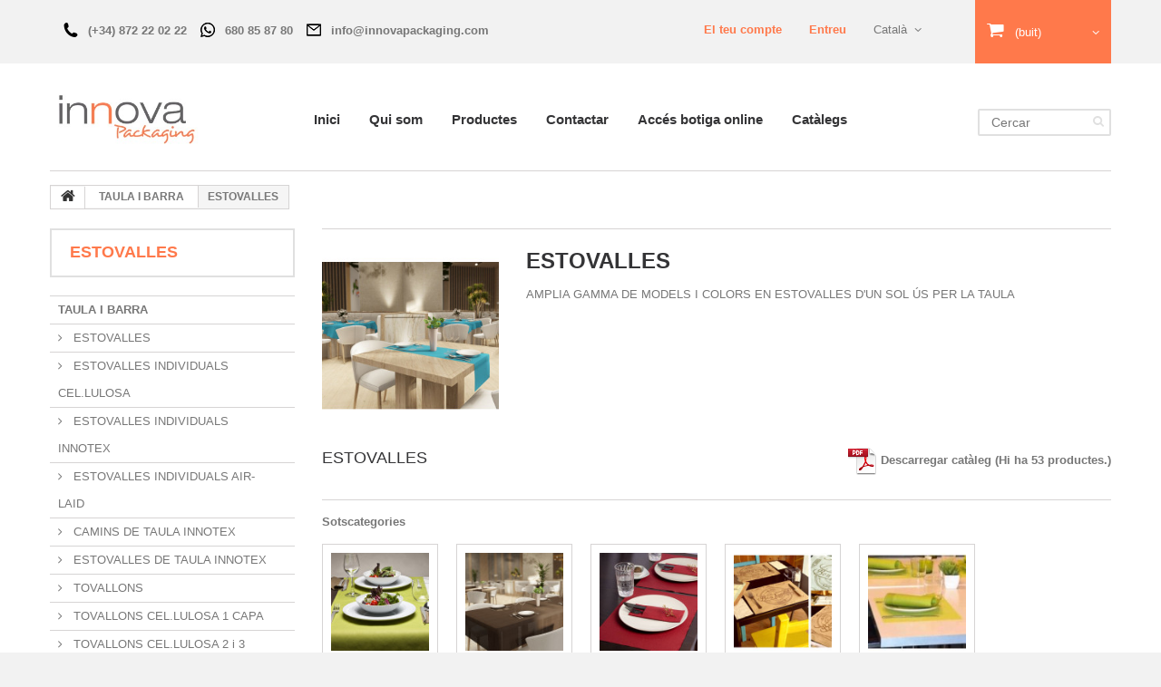

--- FILE ---
content_type: text/html; charset=utf-8
request_url: https://innovapackaging.com/ca/456-estovalles
body_size: 25779
content:
<!DOCTYPE HTML> <!--[if lt IE 7]><html class="no-js lt-ie9 lt-ie8 lt-ie7" lang="ca-es"><![endif]--> <!--[if IE 7]><html class="no-js lt-ie9 lt-ie8 ie7" lang="ca-es"><![endif]--> <!--[if IE 8]><html class="no-js lt-ie9 ie8" lang="ca-es"><![endif]--> <!--[if gt IE 8]><html class="no-js ie9" lang="ca-es"><![endif]--><html lang="ca-es"><head><meta charset="utf-8" /><title>ESTOVALLES - Innova Packaging</title><meta name="description" content="AMPLIA GAMMA DE MODELS I COLORS EN ESTOVALLES D&#039;UN SOL ÚS PER LA TAULA" /><meta name="generator" content="PrestaShop" /><meta name="robots" content="index,follow" /><meta name="viewport" content="width=device-width, minimum-scale=0.25, maximum-scale=1.0, initial-scale=1.0" /><meta name="apple-mobile-web-app-capable" content="yes" /><link rel="icon" type="image/vnd.microsoft.icon" href="/img/favicon.ico?1734617544" /><link rel="shortcut icon" type="image/x-icon" href="/img/favicon.ico?1734617544" /><link rel="stylesheet" href="/themes/theme1151/css/global.css?v5" media="all" /><link rel="stylesheet" href="/themes/theme1151/css/autoload/highdpi.css?v5" media="all" /><link rel="stylesheet" href="/themes/theme1151/css/autoload/responsive-tables.css?v5" media="all" /><link rel="stylesheet" href="/themes/theme1151/css/autoload/uniform.default.css?v5" media="all" /><link rel="stylesheet" href="/js/jquery/plugins/fancybox/jquery.fancybox.css?v5" media="all" /><link rel="stylesheet" href="/themes/theme1151/css/product_list.css?v5" media="all" /><link rel="stylesheet" href="/themes/theme1151/css/category.css?v5" media="all" /><link rel="stylesheet" href="/themes/theme1151/css/scenes.css?v5" media="all" /><link rel="stylesheet" href="/themes/theme1151/css/modules/blockcart/blockcart.css?v5" media="all" /><link rel="stylesheet" href="/js/jquery/plugins/bxslider/jquery.bxslider.css?v5" media="all" /><link rel="stylesheet" href="/themes/theme1151/css/modules/blockcategories/blockcategories.css?v5" media="all" /><link rel="stylesheet" href="/themes/theme1151/css/modules/blockcurrencies/blockcurrencies.css?v5" media="all" /><link rel="stylesheet" href="/themes/theme1151/css/modules/blocklanguages/blocklanguages.css?v5" media="all" /><link rel="stylesheet" href="/themes/theme1151/css/modules/blocksearch/blocksearch.css?v5" media="all" /><link rel="stylesheet" href="/js/jquery/plugins/autocomplete/jquery.autocomplete.css?v5" media="all" /><link rel="stylesheet" href="/themes/theme1151/css/modules/blocktags/blocktags.css?v5" media="all" /><link rel="stylesheet" href="/themes/theme1151/css/modules/blockuserinfo/blockuserinfo.css?v5" media="all" /><link rel="stylesheet" href="/themes/theme1151/css/modules/blockviewed/blockviewed.css?v5" media="all" /><link rel="stylesheet" href="/themes/theme1151/css/modules/themeconfigurator/css/hooks.css?v5" media="all" /><link rel="stylesheet" href="/themes/theme1151/css/modules/blockpermanentlinks/blockpermanentlinks.css?v5" media="all" /><link rel="stylesheet" href="/modules/tmproductvideos/css/tmproductvideos.css?v5" media="all" /><link rel="stylesheet" href="/themes/theme1151/css/modules/tmmediaparallax/css/tm-media-parallax-styles.css?v5" media="all" /><link rel="stylesheet" href="/themes/theme1151/css/modules/tmsocialfeeds/css/hook.css?v5" media="all" /><link rel="stylesheet" href="/themes/theme1151/css/modules/tmhtmlcontent/css/hooks.css?v5" media="all" /><link rel="stylesheet" href="/themes/theme1151/css/modules/blocktopmenu/css/blocktopmenu.css?v5" media="all" /><link rel="stylesheet" href="/themes/theme1151/css/modules/blocktopmenu/css/superfish-modified.css?v5" media="all" />  <link rel="stylesheet" href="https://fonts.googleapis.com/css?family=Open+Sans:300,600&amp;subset=latin,latin-ext,cyrillic-ext" type="text/css" media="all" /> <!--[if IE 8]> 
<script src="https://oss.maxcdn.com/libs/html5shiv/3.7.0/html5shiv.js"></script> 
<script src="https://oss.maxcdn.com/libs/respond.js/1.3.0/respond.min.js"></script> <![endif]--></head><body id="category" class="category category-456 category-estovalles hide-right-column lang_ca two-columns"> <!--[if IE 8]><div style='clear:both;height:59px;padding:0 15px 0 15px;position:relative;z-index:10000;text-align:center;'><a href="//www.microsoft.com/windows/internet-explorer/default.aspx?ocid=ie6_countdown_bannercode"><img src="http://storage.ie6countdown.com/assets/100/images/banners/warning_bar_0000_us.jpg" border="0" height="42" width="820" alt="You are using an outdated browser. For a faster, safer browsing experience, upgrade for free today." /></a></div> <![endif]--><div id="page"><div class="header-container"> <header id="header"><div class="banner"><div class="container"><div class="row"></div></div></div><div class="nav"><div class="container"><div class="row"> <nav><div id="tmhtmlcontent_displayNav"><ul class="tmhtmlcontent-displayNav clearfix row"><li class="tmhtmlcontent-item-1 col-xs-4"><div class="item-html"><div class="contact-header desktop"><span class="shop-phone"> <a href="tel:34872220222"> <img src='/themes/theme1151/img/icon_phone.png' /> <strong>(+34) 872 22 02 22</strong> </a> </span><span class="shop-phone"> <a href="https://wa.me/680858780" target="_blank"> <img src='/themes/theme1151/img/icon_whatsapp.png' /> <strong>680 85 87 80</strong> </a> </span><span class="shop-phone"> <a href="mailto:info@innovapackagin.com" target="_blank"> <img src='/themes/theme1151/img/icon_mail.png' /> <strong>info@innovapackaging.com</strong> </a> </span></div></div></li></ul></div><div class="fltr header_user_catalog"><div class="shopping_cart"> <a href="https://innovapackaging.com/ca/comanda-rapida" title="Veure el meu carret" rel="nofollow"> <b>Carret</b> <span class="ajax_cart_quantity unvisible">0</span> <span class="ajax_cart_product_txt unvisible">Producte</span> <span class="ajax_cart_product_txt_s unvisible">Articles</span> <span class="ajax_cart_total unvisible"> </span> <span class="ajax_cart_no_product">(buit)</span> </a></div></div><div id="languages-block-top" class="languages-block"><div class="current"> <span>Català</span></div><ul id="first-languages" class="languages-block_ul toogle_content"><li > <a href="https://innovapackaging.com/es/456-manteles" title="Español (Spanish)"> <span>Español</span> </a></li><li class="selected"> <span>Català</span></li></ul></div><div class="header_user_info"> <a class="login" href="https://innovapackaging.com/ca/el-meu-compte" rel="nofollow" title="Entreu al vostre compte de client"> Entreu </a></div><div class="header_user_info"> <a href="https://innovapackaging.com/ca/el-meu-compte" title="Veure el meu compte de client" rel="nofollow">El teu compte</a></div></nav></div></div></div><div><div class="container"><div class="row"><div id="header_logo"> <a href="https://innovapackaging.com/" title="Innova Packaging "> <img class="logo img-responsive" src="https://innovapackaging.com/img/innovapack-logo-1476356430.jpg" alt="Innova Packaging " width="300" height="127"/> </a></div><div id="search_block_top" class="clearfix"><form id="searchbox" method="get" action="//innovapackaging.com/ca/cercar" > <input type="hidden" name="controller" value="search" /> <input type="hidden" name="orderby" value="position" /> <input type="hidden" name="orderway" value="desc" /> <input class="search_query form-control" type="text" id="search_query_top" name="search_query" placeholder="Cercar" value="" /> <button type="submit" name="submit_search" class="btn btn-default button-search"> <span>Cercar</span> </button></form></div><div id="block_top_menu" class="sf-contener clearfix col-lg-12"><div class="cat-title">Categories</div><ul class="sf-menu clearfix menu-content"><li><a href="http://www.innovapackaging.com/ca/" title="Inici">Inici</a></li><li><a href="https://innovapackaging.com/ca/content/4-sobre-nosaltres" title="Qui som">Qui som</a></li><li><a href="https://innovapackaging.com/ca/" title="Productes">Productes</a><ul><li><a href="https://innovapackaging.com/ca/4-taula-barra" title="TAULA I BARRA">TAULA I BARRA</a><ul><li class="sfHoverForce"><a href="https://innovapackaging.com/ca/456-estovalles" title="ESTOVALLES">ESTOVALLES</a><ul><li><a href="https://innovapackaging.com/ca/494-camins-de-taula-innotex" title="CAMINS DE TAULA INNOTEX">CAMINS DE TAULA INNOTEX</a></li><li><a href="https://innovapackaging.com/ca/502-estovalles-de-taula-innotex" title="ESTOVALLES DE TAULA INNOTEX">ESTOVALLES DE TAULA INNOTEX</a></li><li><a href="https://innovapackaging.com/ca/509-estovalles-individuals-air-laid" title="ESTOVALLES INDIVIDUALS AIR-LAID">ESTOVALLES INDIVIDUALS AIR-LAID</a></li><li><a href="https://innovapackaging.com/ca/508-estovalles-individuals-cellulosa" title="ESTOVALLES INDIVIDUALS CEL.LULOSA">ESTOVALLES INDIVIDUALS CEL.LULOSA</a></li><li><a href="https://innovapackaging.com/ca/493-estovalles-individuals-innotex" title="ESTOVALLES INDIVIDUALS INNOTEX">ESTOVALLES INDIVIDUALS INNOTEX</a></li></ul></li><li><a href="https://innovapackaging.com/ca/460-rulls-sumadora" title="RULLS SUMADORA">RULLS SUMADORA</a><ul><li><a href="https://innovapackaging.com/ca/609-rulls-sumadora-termics" title="RULLS SUMADORA TÈRMICS">RULLS SUMADORA TÈRMICS</a></li></ul></li><li><a href="https://innovapackaging.com/ca/459-talonaris-de-comanda" title="TALONARIS DE COMANDA">TALONARIS DE COMANDA</a><ul><li><a href="https://innovapackaging.com/ca/594-talonaris-autocopiatius" title="TALONARIS AUTOCOPIATIUS">TALONARIS AUTOCOPIATIUS</a></li></ul></li><li><a href="https://innovapackaging.com/ca/458-tovalloletes-refrescants" title="TOVALLOLETES REFRESCANTS">TOVALLOLETES REFRESCANTS</a><ul><li><a href="https://innovapackaging.com/ca/573-tovalloletes-refrescants" title="TOVALLOLETES REFRESCANTS">TOVALLOLETES REFRESCANTS</a></li></ul></li><li><a href="https://innovapackaging.com/ca/457-tovallons" title="TOVALLONS">TOVALLONS</a><ul><li><a href="https://innovapackaging.com/ca/559-tovallons-air-laid" title="TOVALLONS AIR-LAID">TOVALLONS AIR-LAID</a></li><li><a href="https://innovapackaging.com/ca/538-tovallons-cellulosa-1-capa" title="TOVALLONS CEL.LULOSA 1 CAPA">TOVALLONS CEL.LULOSA 1 CAPA</a></li><li><a href="https://innovapackaging.com/ca/541-tovallons-cellulosa-2-i-3-capes" title="TOVALLONS CEL.LULOSA 2 i 3 CAPES">TOVALLONS CEL.LULOSA 2 i 3 CAPES</a></li><li><a href="https://innovapackaging.com/ca/549-tovallons-punta-punta-2-capes" title="TOVALLONS PUNTA-PUNTA 2 CAPES">TOVALLONS PUNTA-PUNTA 2 CAPES</a></li></ul></li></ul></li><li><a href="https://innovapackaging.com/ca/5-cuina-take-away-i-catering" title="CUINA, TAKE AWAY I CÀTERING">CUINA, TAKE AWAY I CÀTERING</a><ul><li><a href="https://innovapackaging.com/ca/482-blondes" title="BLONDES">BLONDES</a><ul><li><a href="https://innovapackaging.com/ca/590-blondes-calades-blanques" title="BLONDES CALADES BLANQUES">BLONDES CALADES BLANQUES</a></li><li><a href="https://innovapackaging.com/ca/592-blondes-parafinades-blanques" title="BLONDES PARAFINADES BLANQUES">BLONDES PARAFINADES BLANQUES</a></li></ul></li><li><a href="https://innovapackaging.com/ca/462-bosses-al-buit" title="BOSSES AL BUIT">BOSSES AL BUIT</a><ul><li><a href="https://innovapackaging.com/ca/495-bosses-al-buit" title="BOSSES AL BUIT">BOSSES AL BUIT</a></li><li><a href="https://innovapackaging.com/ca/496-bosses-al-buit-de-coccio" title="BOSSES AL BUIT DE COCCIÓ">BOSSES AL BUIT DE COCCIÓ</a></li></ul></li><li><a href="https://innovapackaging.com/ca/632-bosses-de-paper" title="BOSSES DE PAPER">BOSSES DE PAPER</a><ul><li><a href="https://innovapackaging.com/ca/511-bosses-baguette" title="BOSSES BAGUETTE">BOSSES BAGUETTE</a></li><li><a href="https://innovapackaging.com/ca/667-bosses-de-paper-amb-nansa" title="BOSSES DE PAPER AMB NANSA">BOSSES DE PAPER AMB NANSA</a></li><li><a href="https://innovapackaging.com/ca/514-bosses-entrepa" title="BOSSES ENTREPÀ">BOSSES ENTREPÀ</a></li><li><a href="https://innovapackaging.com/ca/512-bosses-pa-i-bolleria" title="BOSSES PA I BOLLERIA">BOSSES PA I BOLLERIA</a></li><li><a href="https://innovapackaging.com/ca/668-bosses-sos" title="BOSSES SOS">BOSSES SOS</a></li><li><a href="https://innovapackaging.com/ca/517-cons-per-fregits" title="CONS PER FREGITS">CONS PER FREGITS</a></li></ul></li><li><a href="https://innovapackaging.com/ca/463-bosses-de-plastic" title="BOSSES DE PLÀSTIC">BOSSES DE PLÀSTIC</a><ul><li><a href="https://innovapackaging.com/ca/498-bosses-mercat-bp" title="BOSSES MERCAT BP">BOSSES MERCAT BP</a></li><li><a href="https://innovapackaging.com/ca/503-bosses-mercat-pe-i-pp" title="BOSSES MERCAT PE I PP">BOSSES MERCAT PE I PP</a></li><li><a href="https://innovapackaging.com/ca/696-bosses-samarreta-reciclades-i-compostables" title="BOSSES SAMARRETA RECICLADES I COMPOSTABLES">BOSSES SAMARRETA RECICLADES I COMPOSTABLES</a></li></ul></li><li><a href="https://innovapackaging.com/ca/484-caixes-de-pastis-i-catering" title="CAIXES DE PASTÍS I CÀTERING">CAIXES DE PASTÍS I CÀTERING</a><ul><li><a href="https://innovapackaging.com/ca/687-caixes-i-safates-catering" title="CAIXES I SAFATES CÀTERING">CAIXES I SAFATES CÀTERING</a></li><li><a href="https://innovapackaging.com/ca/697-caixes-per-a-pastis-i-pastes" title="CAIXES PER A PASTÍS I PASTES">CAIXES PER A PASTÍS I PASTES</a></li></ul></li><li><a href="https://innovapackaging.com/ca/477-canyes-per-beguda" title="CANYES PER BEGUDA">CANYES PER BEGUDA</a><ul><li><a href="https://innovapackaging.com/ca/572-canyes-per-beguda" title="CANYES PER BEGUDA">CANYES PER BEGUDA</a></li></ul></li><li><a href="https://innovapackaging.com/ca/474-coberts" title="COBERTS">COBERTS</a><ul><li><a href="https://innovapackaging.com/ca/558-coberts-bio-compostables" title="COBERTS BIO-COMPOSTABLES">COBERTS BIO-COMPOSTABLES</a></li><li><a href="https://innovapackaging.com/ca/669-coberts-de-fusta-i-bambu" title="COBERTS DE FUSTA I BAMBÚ">COBERTS DE FUSTA I BAMBÚ</a></li><li><a href="https://innovapackaging.com/ca/557-coberts-plastic-reutilitzable" title="COBERTS PLÀSTIC REUTILITZABLE">COBERTS PLÀSTIC REUTILITZABLE</a></li></ul></li><li><a href="https://innovapackaging.com/ca/485-capsules-de-pastisseria" title="CÀPSULES DE PASTISSERIA">CÀPSULES DE PASTISSERIA</a><ul><li><a href="https://innovapackaging.com/ca/596-capsules-de-paper" title="CÀPSULES DE PAPER">CÀPSULES DE PAPER</a></li></ul></li><li><a href="https://innovapackaging.com/ca/700-decoracio-per-a-pastisseria" title="DECORACIÓ PER A PASTISSERIA">DECORACIÓ PER A PASTISSERIA</a><ul><li><a href="https://innovapackaging.com/ca/701-espelmes-i-utillatge-per-a-pastisseria" title="ESPELMES I UTILLATGE PER A PASTISSERIA">ESPELMES I UTILLATGE PER A PASTISSERIA</a></li></ul></li><li><a href="https://innovapackaging.com/ca/479-discs-i-tires-de-cartro" title="DISCS I TIRES DE CARTRÓ">DISCS I TIRES DE CARTRÓ</a><ul><li><a href="https://innovapackaging.com/ca/586-discs-i-tires-de-cartro" title="DISCS I TIRES DE CARTRÓ">DISCS I TIRES DE CARTRÓ</a></li></ul></li><li><a href="https://innovapackaging.com/ca/673-envasos-bio-compostables" title="ENVASOS BIO-COMPOSTABLES">ENVASOS BIO-COMPOSTABLES</a><ul><li><a href="https://innovapackaging.com/ca/678-caixes-take-away-de-fibra" title="CAIXES TAKE AWAY DE FIBRA">CAIXES TAKE AWAY DE FIBRA</a></li></ul></li><li><a href="https://innovapackaging.com/ca/468-envasos-d-alumini" title="ENVASOS D'ALUMINI">ENVASOS D'ALUMINI</a><ul><li><a href="https://innovapackaging.com/ca/525-envasos-d-alumini" title="ENVASOS D'ALUMINI">ENVASOS D'ALUMINI</a></li></ul></li><li><a href="https://innovapackaging.com/ca/471-envasos-de-cartro" title="ENVASOS DE CARTRÓ">ENVASOS DE CARTRÓ</a><ul><li><a href="https://innovapackaging.com/ca/545-barquetes" title="BARQUETES">BARQUETES</a></li><li><a href="https://innovapackaging.com/ca/546-caixes-d-hamburguesa" title="CAIXES D'HAMBURGUESA">CAIXES D'HAMBURGUESA</a></li><li><a href="https://innovapackaging.com/ca/542-caixes-i-complements-per-pizza" title="CAIXES I COMPLEMENTS PER PIZZA">CAIXES I COMPLEMENTS PER PIZZA</a></li><li><a href="https://innovapackaging.com/ca/547-caixes-take-away-cartro" title="CAIXES TAKE AWAY CARTRÓ">CAIXES TAKE AWAY CARTRÓ</a></li><li><a href="https://innovapackaging.com/ca/548-envasos-de-cartro-amb-tapa" title="ENVASOS DE CARTRÓ AMB TAPA">ENVASOS DE CARTRÓ AMB TAPA</a></li><li><a href="https://innovapackaging.com/ca/551-envasos-multius-cartro" title="ENVASOS MULTIÚS CARTRÓ">ENVASOS MULTIÚS CARTRÓ</a></li><li><a href="https://innovapackaging.com/ca/550-terrines-de-paper" title="TERRINES DE PAPER">TERRINES DE PAPER</a></li></ul></li><li><a href="https://innovapackaging.com/ca/469-envasos-de-plastic-us-fred" title="ENVASOS DE PLÀSTIC ÚS FRED">ENVASOS DE PLÀSTIC ÚS FRED</a><ul><li><a href="https://innovapackaging.com/ca/698-ampolles-amb-tap-de-rosca-rpet" title="AMPOLLES AMB TAP DE ROSCA RPET">AMPOLLES AMB TAP DE ROSCA RPET</a></li><li><a href="https://innovapackaging.com/ca/527-envasos-frontissa-rpet-i-ops" title="ENVASOS FRONTISSA RPET I OPS">ENVASOS FRONTISSA RPET I OPS</a></li><li><a href="https://innovapackaging.com/ca/528-envasos-llesques-rpet" title="ENVASOS LLESQUES RPET">ENVASOS LLESQUES RPET</a></li><li><a href="https://innovapackaging.com/ca/526-safates-rpet" title="SAFATES RPET">SAFATES RPET</a></li><li><a href="https://innovapackaging.com/ca/531-terrines-rpet" title="TERRINES RPET">TERRINES RPET</a></li></ul></li><li><a href="https://innovapackaging.com/ca/470-envasos-plastic-microondables" title="ENVASOS PLÀSTIC MICROONDABLES">ENVASOS PLÀSTIC MICROONDABLES</a><ul><li><a href="https://innovapackaging.com/ca/536-envasos-amb-tapa-separada-pp" title="ENVASOS AMB TAPA SEPARADA PP">ENVASOS AMB TAPA SEPARADA PP</a></li><li><a href="https://innovapackaging.com/ca/534-envasos-tapa-frontissa-pp" title="ENVASOS TAPA FRONTISSA PP">ENVASOS TAPA FRONTISSA PP</a></li><li><a href="https://innovapackaging.com/ca/535-envasos-termosegellables-pp" title="ENVASOS TERMOSEGELLABLES PP">ENVASOS TERMOSEGELLABLES PP</a></li><li><a href="https://innovapackaging.com/ca/539-terrines-pp" title="TERRINES PP">TERRINES PP</a></li></ul></li><li><a href="https://innovapackaging.com/ca/476-gots-i-copes" title="GOTS I COPES">GOTS I COPES</a><ul><li><a href="https://innovapackaging.com/ca/569-gots-paper-beguda-calenta" title="GOTS PAPER BEGUDA CALENTA">GOTS PAPER BEGUDA CALENTA</a></li><li><a href="https://innovapackaging.com/ca/568-gots-paper-beguda-freda" title="GOTS PAPER BEGUDA FREDA">GOTS PAPER BEGUDA FREDA</a></li><li><a href="https://innovapackaging.com/ca/566-gots-plastic-beguda-freda-ps" title="GOTS PLÀSTIC BEGUDA FREDA PS">GOTS PLÀSTIC BEGUDA FREDA PS</a></li><li><a href="https://innovapackaging.com/ca/565-gots-plastic-beguda-freda-rpet" title="GOTS PLÀSTIC BEGUDA FREDA RPET">GOTS PLÀSTIC BEGUDA FREDA RPET</a></li><li><a href="https://innovapackaging.com/ca/567-gots-plastic-irrompibles-pp" title="GOTS PLÀSTIC IRROMPIBLES PP">GOTS PLÀSTIC IRROMPIBLES PP</a></li><li><a href="https://innovapackaging.com/ca/660-safates-per-gots" title="SAFATES PER GOTS">SAFATES PER GOTS</a></li></ul></li><li><a href="https://innovapackaging.com/ca/465-paper-alimentari" title="PAPER ALIMENTARI">PAPER ALIMENTARI</a><ul><li><a href="https://innovapackaging.com/ca/520-paper-carnisseria" title="PAPER CARNISSERIA">PAPER CARNISSERIA</a></li><li><a href="https://innovapackaging.com/ca/521-paper-de-cellulosa-i-manila" title="PAPER DE CEL.LULOSA I MANILA">PAPER DE CEL.LULOSA I MANILA</a></li><li><a href="https://innovapackaging.com/ca/518-paper-de-forn-i-antigreix" title="PAPER DE FORN I ANTIGREIX">PAPER DE FORN I ANTIGREIX</a></li></ul></li><li><a href="https://innovapackaging.com/ca/473-pintxos-escuradents-i-broquetes" title="PINTXOS, ESCURADENTS I BROQUETES">PINTXOS, ESCURADENTS I BROQUETES</a><ul><li><a href="https://innovapackaging.com/ca/555-pintxos-escuradents-i-broquetes" title="PINTXOS, ESCURADENTS I BROQUETES">PINTXOS, ESCURADENTS I BROQUETES</a></li></ul></li><li><a href="https://innovapackaging.com/ca/467-rulls-d-alumini" title="RULLS D'ALUMINI">RULLS D'ALUMINI</a><ul><li><a href="https://innovapackaging.com/ca/524-rulls-d-alumini" title="RULLS D'ALUMINI">RULLS D'ALUMINI</a></li></ul></li><li><a href="https://innovapackaging.com/ca/466-rulls-de-film" title="RULLS DE FILM ">RULLS DE FILM </a><ul><li><a href="https://innovapackaging.com/ca/523-rulls-film" title="RULLS FILM">RULLS FILM</a></li></ul></li><li><a href="https://innovapackaging.com/ca/478-safates-i-plats-de-cartro" title="SAFATES I PLATS DE CARTRÓ">SAFATES I PLATS DE CARTRÓ</a><ul><li><a href="https://innovapackaging.com/ca/579-plats-cartro-estriats-blancs" title="PLATS CARTRÓ ESTRIATS BLANCS">PLATS CARTRÓ ESTRIATS BLANCS</a></li><li><a href="https://innovapackaging.com/ca/581-plats-cartro-laminats-negres" title="PLATS CARTRÓ LAMINATS NEGRES">PLATS CARTRÓ LAMINATS NEGRES</a></li><li><a href="https://innovapackaging.com/ca/582-plats-cartro-laminats-or" title="PLATS CARTRÓ LAMINATS OR">PLATS CARTRÓ LAMINATS OR</a></li><li><a href="https://innovapackaging.com/ca/574-safates-cartro-blanques" title="SAFATES CARTRÓ BLANQUES">SAFATES CARTRÓ BLANQUES</a></li><li><a href="https://innovapackaging.com/ca/576-safates-cartro-laminades-negres" title="SAFATES CARTRÓ LAMINADES NEGRES">SAFATES CARTRÓ LAMINADES NEGRES</a></li><li><a href="https://innovapackaging.com/ca/577-safates-cartro-laminades-or" title="SAFATES CARTRÓ LAMINADES OR">SAFATES CARTRÓ LAMINADES OR</a></li></ul></li><li><a href="https://innovapackaging.com/ca/692-salseres" title="SALSERES">SALSERES</a><ul><li><a href="https://innovapackaging.com/ca/689-salseres" title="SALSERES">SALSERES</a></li></ul></li><li><a href="https://innovapackaging.com/ca/475-vaixella" title="VAIXELLA">VAIXELLA</a><ul><li><a href="https://innovapackaging.com/ca/562-plats-i-bols-bio-compostables" title="PLATS I BOLS BIO-COMPOSTABLES">PLATS I BOLS BIO-COMPOSTABLES</a></li></ul></li></ul></li><li><a href="https://innovapackaging.com/ca/8-neteja-i-higiene" title="NETEJA I HIGIENE">NETEJA I HIGIENE</a><ul><li><a href="https://innovapackaging.com/ca/492-neteja-i-higiene" title="NETEJA I HIGIENE">NETEJA I HIGIENE</a><ul><li><a href="https://innovapackaging.com/ca/713-baietes-i-camusses" title="BAIETES I CAMUSSES">BAIETES I CAMUSSES</a></li><li><a href="https://innovapackaging.com/ca/702-banys-i-sabons-dermatologics" title="BANYS I SABONS DERMATOLÒGICS">BANYS I SABONS DERMATOLÒGICS</a></li><li><a href="https://innovapackaging.com/ca/614-bosses-d-escombraries" title="BOSSES D'ESCOMBRARIES">BOSSES D'ESCOMBRARIES</a></li><li><a href="https://innovapackaging.com/ca/706-bugaderia" title="BUGADERIA">BUGADERIA</a></li><li><a href="https://innovapackaging.com/ca/709-desgreixants" title="DESGREIXANTS">DESGREIXANTS</a></li><li><a href="https://innovapackaging.com/ca/712-desinfectants" title="DESINFECTANTS">DESINFECTANTS</a></li><li><a href="https://innovapackaging.com/ca/711-dispensadors-per-a-neteja-i-higiene" title="DISPENSADORS PER A NETEJA I HIGIENE">DISPENSADORS PER A NETEJA I HIGIENE</a></li><li><a href="https://innovapackaging.com/ca/714-escombres-i-fregones" title="ESCOMBRES I FREGONES">ESCOMBRES I FREGONES</a></li><li><a href="https://innovapackaging.com/ca/619-guants-nitril" title="GUANTS NITRIL">GUANTS NITRIL</a></li><li><a href="https://innovapackaging.com/ca/703-neteja-terres" title="NETEJA TERRES">NETEJA TERRES</a></li><li><a href="https://innovapackaging.com/ca/710-netejavidres-i-multius" title="NETEJAVIDRES I MULTIÚS">NETEJAVIDRES I MULTIÚS</a></li><li><a href="https://innovapackaging.com/ca/617-paper-higienic" title="PAPER HIGIÈNIC">PAPER HIGIÈNIC</a></li><li><a href="https://innovapackaging.com/ca/705-rentavaixella-manual-i-automatic" title="RENTAVAIXELLA MANUAL I AUTOMÀTIC">RENTAVAIXELLA MANUAL I AUTOMÀTIC</a></li><li><a href="https://innovapackaging.com/ca/615-rulls-i-tovalloletes-eixugamans" title="RULLS I TOVALLOLETES EIXUGAMANS">RULLS I TOVALLOLETES EIXUGAMANS</a></li></ul></li></ul></li><li><a href="https://innovapackaging.com/ca/699-destacats" title="DESTACATS">DESTACATS</a></li></ul></li><li><a href="http://www.innovapackaging.com/ca/contactans" title="Contactar">Contactar</a></li><li><a href="http://www.innovapackaging.com/ca/inicia-sessio" title="Acc&eacute;s botiga online">Acc&eacute;s botiga online</a></li><li><a href="https://innovapackaging.com/ca/content/7-catalegs" title="Cat&agrave;legs">Cat&agrave;legs</a></li></ul></div></div></div></div> </header></div><div class="columns-container"><div id="slider_row" class="row"><div id="top_column" class="center_column col-xs-12"></div></div><div id="columns" class="container"><div class="breadcrumb clearfix"> <a class="home" href="http://innovapackaging.com/" title="Tornar a l&#039;inici"> <i class="fa fa-home"></i> </a> <span class="navigation-pipe">&gt;</span> <span class="navigation_page"><span itemscope itemtype="http://data-vocabulary.org/Breadcrumb"><a itemprop="url" href="https://innovapackaging.com/ca/4-taula-barra" title="TAULA I BARRA" ><span itemprop="title">TAULA I BARRA</span></a></span><span class="navigation-pipe">></span>ESTOVALLES</span></div><div class="row"><div id="left_column" class="column col-xs-12 col-sm-3"><section id="categories_block_left" class="block"><h4 class="title_block"> ESTOVALLES</h4><div class="block_content"><ul class="tree dhtml"><li > <a href="https://innovapackaging.com/ca/4-taula-barra" title="PRODUCTES D&#039;UN SOL ÚS PER LA TAULA I LA BARRA"> TAULA I BARRA </a><ul><li class="selected_li"> <a href="https://innovapackaging.com/ca/456-estovalles" class="selected" title="AMPLIA GAMMA DE MODELS I COLORS EN ESTOVALLES D&#039;UN SOL ÚS PER LA TAULA"> ESTOVALLES </a><ul><li > <a href="https://innovapackaging.com/ca/508-estovalles-individuals-cellulosa" title="Estovalles econòmiques de celul.losa en diferents gramatges i en format individual. Es pot personalitzar a mida amb el seu logotip."> ESTOVALLES INDIVIDUALS CEL.LULOSA </a></li><li > <a href="https://innovapackaging.com/ca/493-estovalles-individuals-innotex" title="L&#039;Innotex és un producte dels anomenats No-Teixits (Non-Woven). La seva composició és a base de materials plàstics (100% polipropilè) i és ideal per una bona presentació de la taula a un cost moderat. Format individual per un comensal."> ESTOVALLES INDIVIDUALS INNOTEX </a></li><li > <a href="https://innovapackaging.com/ca/509-estovalles-individuals-air-laid" title="Estovalles fabricades amb un teixit No-Teixit (Non-Woven) que s&#039;anomena Air-Laid. La seva composició es 100% cel.lulosa, amb gran absorbència i una presentació impecable. El model Jeans tenen certificació de bio-compostabilitat. Es pot personalitzar a mida amb el seu logotip."> ESTOVALLES INDIVIDUALS AIR-LAID </a></li><li > <a href="https://innovapackaging.com/ca/494-camins-de-taula-innotex" title="L&#039;Innotex és un producte dels anomenats No-Teixits (Non-Woven). La seva composició és a base de materials plàstics (100% polipropilè) i és ideal per una bona presentació de la taula a un cost moderat. Format en camí de taula per dos comensals."> CAMINS DE TAULA INNOTEX </a></li><li > <a href="https://innovapackaging.com/ca/502-estovalles-de-taula-innotex" title="L&#039;Innotex és un producte dels anomenats No-Teixits (Non-Woven). La seva composició és a base de materials plàstics (100% polipropilè) i és ideal per una bona presentació de la taula a un cost moderat. Format de 1mt.x1mt. i en rulls de 1,2 mts.x100mts."> ESTOVALLES DE TAULA INNOTEX </a></li></ul></li><li > <a href="https://innovapackaging.com/ca/457-tovallons" title="AMPLI ASSORTIT DE TOVALLONS DE PAPER EN LES SEVES VARIETATS DE CEL.LULOSA, TISSUE, PUNTA-PUNTA, AIR-LAID I SPUNLACE EN UNA COMPLERTA GAMMA DE COLORS. LES TROBARÀ TAMBÉ EN MATERIALS RECICLATS I BIO-COMPOSTABLES."> TOVALLONS </a><ul><li > <a href="https://innovapackaging.com/ca/538-tovallons-cellulosa-1-capa" title="Tovallons de paper econòmics d&#039;1 capa. En blanc y Egreen/Nature fabricades amb matèries primeres reciclades donant-li un color kraft ecològic. Es pot personalitzar a mida amb el seu logotip."> TOVALLONS CEL.LULOSA 1 CAPA </a></li><li > <a href="https://innovapackaging.com/ca/541-tovallons-cellulosa-2-i-3-capes" title="Tovallons de cel.lulosa Tissue molt suaus amb 2 i 3 capes. Es pot personalitzar a mida amb el seu logotip."> TOVALLONS CEL.LULOSA 2 i 3 CAPES </a></li><li > <a href="https://innovapackaging.com/ca/549-tovallons-punta-punta-2-capes" title="La tecnologia punta-punta ens permet donar més resistència al tovalló. Disponible en diferents formats i colors. Es pot personalitzar a mida amb el seu logotip."> TOVALLONS PUNTA-PUNTA 2 CAPES </a></li><li > <a href="https://innovapackaging.com/ca/559-tovallons-air-laid" title="Tovallons fabricats amb un teixit No-Teixit (Non-Woven)anomenat Air-Laid. La seva composició és 100% cel.lulosa amb una gran resistència i absorció. Disponible en formats &quot;Kanguro&quot; amb un plec per possar-hi els coberts i així presentar la taula de manera impecable. La gamma blanca, Sahara y Jeans son bio-compostables i la Egreen està fabricada amb màteries primeres reciclades. Es pot personalitzar a mida amb el seu logotip."> TOVALLONS AIR-LAID </a></li></ul></li><li > <a href="https://innovapackaging.com/ca/458-tovalloletes-refrescants" title="TOVALLOLETES REFRESCANTS PER NETEJAR LES MANS DESPRÉS DE MENJAR"> TOVALLOLETES REFRESCANTS </a><ul><li > <a href="https://innovapackaging.com/ca/573-tovalloletes-refrescants" title="Tovalletes refrescants amb aroma de llimona. Es pot personalitzar a mida amb el seu logotip."> TOVALLOLETES REFRESCANTS </a></li></ul></li><li > <a href="https://innovapackaging.com/ca/459-talonaris-de-comanda" title="TALONARIS AUTOCOPIATIUS PER CAMBRERS EN DUPLICAT I TRIPLICAT"> TALONARIS DE COMANDA </a><ul><li > <a href="https://innovapackaging.com/ca/594-talonaris-autocopiatius" title="Talonaris de comanda autocopiatius en duplicat i triplicat. ."> TALONARIS AUTOCOPIATIUS </a></li></ul></li><li > <a href="https://innovapackaging.com/ca/460-rulls-sumadora" title="RULLS DE SUMADORA PER MÀQUINES REGISTRADORES"> RULLS SUMADORA </a><ul><li > <a href="https://innovapackaging.com/ca/609-rulls-sumadora-termics" title="Rulls de sumadora tèrmics per balances i màquines registradores lliures de Bisfenol A (BPA)."> RULLS SUMADORA TÈRMICS </a></li></ul></li></ul></li><li > <a href="https://innovapackaging.com/ca/5-cuina-take-away-i-catering" title="AMPLÍSSIM ASSORTIT DE PRODUCTES D&#039;UN SOL ÚS PER LA CUINA, PEL MENJAR PER EMPORTAR I EL CÀTERING EN GENERAL"> CUINA, TAKE AWAY I CÀTERING </a><ul><li > <a href="https://innovapackaging.com/ca/471-envasos-de-cartro" title="GAMMA D&#039;ENVASOS, CAIXES I BARQUETES DE CARTRÓ"> ENVASOS DE CARTRÓ </a><ul><li > <a href="https://innovapackaging.com/ca/548-envasos-de-cartro-amb-tapa" title="Envasos de cartró amb tapa RPET, PP o be amb tapa de cartró. Els rodons amb tapa RPET antibaf, fa que el seu producte llueixi a la zona de exposició, els GRKraft preparats per el seu us directament a microones y les terrinas amb tapa de cartró amb un tancament esplèndid per posar les seves cremas y caldos&nbsp;"> ENVASOS DE CARTRÓ AMB TAPA </a></li><li > <a href="https://innovapackaging.com/ca/547-caixes-take-away-cartro" title="Caixes de cartó per tot tipus de menjar.&nbsp;Algunes idelas per a&nbsp;fregits, amb forats per una bona respiració del producte i d&#039;altres fabricades en una sóla peça&nbsp;per garantir la seva estanquidad. Es pot personalitzar a mida amb el seu logotip."> CAIXES TAKE AWAY CARTRÓ </a></li><li > <a href="https://innovapackaging.com/ca/545-barquetes" title="Barquetes per a menjar per emportar. Es pot personalitzar a mida amb el seu logotip."> BARQUETES </a></li><li > <a href="https://innovapackaging.com/ca/551-envasos-multius-cartro" title="Envasos multiús per a patates, fregits, menjar xinès, japonès etc. Es pot personalitzar a mida amb el seu logotip."> ENVASOS MULTIÚS CARTRÓ </a></li><li > <a href="https://innovapackaging.com/ca/546-caixes-d-hamburguesa" title="Caixes d&#039;hamburguesa en diferents mides. Es pot personalitzar a mida amb el seu logotip."> CAIXES D&#039;HAMBURGUESA </a></li><li > <a href="https://innovapackaging.com/ca/542-caixes-i-complements-per-pizza" title="Caixes per a pizza en diferents mesures. Es pot personalitzar a mida amb el seu logotip."> CAIXES I COMPLEMENTS PER PIZZA </a></li><li > <a href="https://innovapackaging.com/ca/550-terrines-de-paper" title="Terrines per gelat en diferents capacitats. Es pot personalitzar a mida amb el seu logotip."> TERRINES DE PAPER </a></li></ul></li><li > <a href="https://innovapackaging.com/ca/673-envasos-bio-compostables" title="ENVASOS DE FIBRA 100% COMPOSTABLES"> ENVASOS BIO-COMPOSTABLES </a><ul><li > <a href="https://innovapackaging.com/ca/678-caixes-take-away-de-fibra" title="Caixes de fibra amb frontissa 100% compostables"> CAIXES TAKE AWAY DE FIBRA </a></li></ul></li><li > <a href="https://innovapackaging.com/ca/470-envasos-plastic-microondables" title="GAMMA D&#039;ENVASOS PER MENJAR CALENT I MICRONDABLES"> ENVASOS PLÀSTIC MICROONDABLES </a><ul><li > <a href="https://innovapackaging.com/ca/534-envasos-tapa-frontissa-pp" title="Envasos de polipropilè amb un rang d&#039;utilització de -10º fins a +120º molt útils pel menjar calent. Són envasos microondables i de gran resistència al trencament. Tenen tapa integrada i són molt utilizats per a tot tipus de menjar per emportar."> ENVASOS TAPA FRONTISSA PP </a></li><li > <a href="https://innovapackaging.com/ca/536-envasos-amb-tapa-separada-pp" title="Envasos de polipropilè amb un rang d&#039;utilització de -10º fins a +120º molt útils pel menjar calent. Són envasos microondables i de gran resistència al trencament. Són envasos de gran vistositat per la seva base en material negre.&nbsp;"> ENVASOS AMB TAPA SEPARADA PP </a></li><li > <a href="https://innovapackaging.com/ca/539-terrines-pp" title="Terrinas de polipropilè amb un rang d&#039;utilització de -10º fins a +120º molt útils pel menjar calent. Són terrinas microondables i de gran resistència al trencament. Tenen un tancament hermètic i són molt utilitzades per a cremes, sopes, etc."> TERRINES PP </a></li><li > <a href="https://innovapackaging.com/ca/535-envasos-termosegellables-pp" title="Envasos de polipropilè amb un rang d&#039;utilització de -10º fins a +120º molt útils pel menjar calent. Són envasos termosegellables i microondables per a diferents tipus de màquines termosegelladores. Consulti&#039;ns sobre els motllos de la màquina a utilitzar per a cada tipus d&#039;envàs."> ENVASOS TERMOSEGELLABLES PP </a></li></ul></li><li > <a href="https://innovapackaging.com/ca/469-envasos-de-plastic-us-fred" title="GAMMA D&#039;ENVASOS PER MENJAR FRED"> ENVASOS DE PLÀSTIC ÚS FRED </a><ul><li > <a href="https://innovapackaging.com/ca/527-envasos-frontissa-rpet-i-ops" title="Envasos amb tapa integrada en material PET amb unrang d&#039;utilització de -40º fins a +70º, totalment insuficient pel menjar calent però ideal pel menjar fred i per congelar. El RPET és considerat el plàstic més sostenible que hi ha actualment, ja que és fàcil de reciclar y el material prové de reciclat i té una brillantor i una transparència inigualable, el que el fa ideal per exposar el producte en mostradors.Aquests pràctics envasos són ideals per amanides, peix, fruita, etc. Els envasos amb tapa integrada en material OPS, tenen més marge d&#039;utilitat i amb una transperència similar ja que tenen un rang d&#039;utilització de -10º fins a +85º,&nbsp; ideal pel menjar fred i tebi."> ENVASOS FRONTISSA RPET I OPS </a></li><li > <a href="https://innovapackaging.com/ca/528-envasos-llesques-rpet" title="Envasos per llesques en material RPET amb un rang d&#039;utilització de -40º fins a +70º, totalment insuficient pel menjar calent peró ideal pel mejar fred i per congelar. El RPET està considerat el material plàstic més sostenible que ho hi ha i té una brillantor i una transparència inigualable, el que el fa ideal per exposar el producte en mostradors. Aquests envasos són ideals per a xarcuteries i peixateries."> ENVASOS LLESQUES RPET </a></li><li > <a href="https://innovapackaging.com/ca/531-terrines-rpet" title="Terrinas amb tapa integrada en format rodó i en materialRPET amb una rang d&#039;utilització de -40º fins a +70º.. Aquestes terrinas són perfectes per fruits secs, fruita, làctics, etc."> TERRINES RPET </a></li><li > <a href="https://innovapackaging.com/ca/698-ampolles-amb-tap-de-rosca-rpet" title="Ampolles en RPET per a sucs, gaspatxos, etc."> AMPOLLES AMB TAP DE ROSCA RPET </a></li><li > <a href="https://innovapackaging.com/ca/526-safates-rpet" title="Safates en material RPET ideals per xarcuteries i peixateries."> SAFATES RPET </a></li></ul></li><li > <a href="https://innovapackaging.com/ca/692-salseres" title="DIFERENTS SALSERES D&#039;UN SOL ÚS AMB TAPA INTEGRADA O SEPARADA."> SALSERES </a><ul><li > <a href="https://innovapackaging.com/ca/689-salseres" title="Salseres de plàstic, cartró i fibra amb tapa integrada o separada."> SALSERES </a></li></ul></li><li > <a href="https://innovapackaging.com/ca/468-envasos-d-alumini" title="AMPLIA GAMMA D&#039;ENVASOS D&#039;ALUMINI PER TOT TIPUS DE MENJAR PER EMPORTAR"> ENVASOS D&#039;ALUMINI </a><ul><li > <a href="https://innovapackaging.com/ca/525-envasos-d-alumini" title="Safates d&#039;alumini per menjar per emportar amb i sense tapa"> ENVASOS D&#039;ALUMINI </a></li></ul></li><li > <a href="https://innovapackaging.com/ca/467-rulls-d-alumini" title="RULLS D&#039;ALUMINI PER ÚS ALIMENTARI"> RULLS D&#039;ALUMINI </a><ul><li > <a href="https://innovapackaging.com/ca/524-rulls-d-alumini" title="Rulls d&#039;alumini en 11-12 i 13-14 micres de gruix en diferents pesos"> RULLS D&#039;ALUMINI </a></li></ul></li><li > <a href="https://innovapackaging.com/ca/466-rulls-de-film" title="RULLS DE FILM ALIMENTARI PER EMBOLICAR I PROTEGIR ELS ALIMENTS"> RULLS DE FILM </a><ul><li > <a href="https://innovapackaging.com/ca/523-rulls-film" title="Rulls de film alimentari per embolicar aliments."> RULLS FILM </a></li></ul></li><li > <a href="https://innovapackaging.com/ca/475-vaixella" title="GAMMA DE VAIXELLA DE UN SOL ÚS"> VAIXELLA </a><ul><li > <a href="https://innovapackaging.com/ca/562-plats-i-bols-bio-compostables" title="Vaixella biodegradable fabricada amb fibres de paper 100% compostables per reduir al màxim l&#039;impacte mediambiental sense renunciar a la funcionalitat."> PLATS I BOLS BIO-COMPOSTABLES </a></li></ul></li><li > <a href="https://innovapackaging.com/ca/474-coberts" title="COBERTS D&#039;UN SOL ÚS PER DIFERENTS UTILITATS"> COBERTS </a><ul><li > <a href="https://innovapackaging.com/ca/557-coberts-plastic-reutilitzable" title="Coberts de qualitat premium reutilitzables per tot tipus deus."> COBERTS PLÀSTIC REUTILITZABLE </a></li><li > <a href="https://innovapackaging.com/ca/558-coberts-bio-compostables" title="Coberts biodegradables i compostables fabricats en paper."> COBERTS BIO-COMPOSTABLES </a></li><li > <a href="https://innovapackaging.com/ca/669-coberts-de-fusta-i-bambu" title="Coberts de fusta fabricats en grau A que aporten unpilt addicional"> COBERTS DE FUSTA I BAMBÚ </a></li></ul></li><li > <a href="https://innovapackaging.com/ca/476-gots-i-copes" title="GOTS I COPES D&#039;UN SOL ÚS EN DIFERENTS MATERIALS PER DIVERSES UTILITATS"> GOTS I COPES </a><ul><li > <a href="https://innovapackaging.com/ca/565-gots-plastic-beguda-freda-rpet" title="Gots fabricats en material RPET de gran transparència idelal per beguda freda tipus smoothies, frappés, batuts i granitzats. La seva fabricació RPET el converteix en el vas de plàstic de un sól us més sostenible actualment del mercat ja que prové de reciclat i és fàcil de tornar a reciclar posteriorment."> GOTS PLÀSTIC BEGUDA FREDA RPET </a></li><li > <a href="https://innovapackaging.com/ca/566-gots-plastic-beguda-freda-ps" title="Gots fabricats en poliestiré, un material plàstic de bona transparència i amb certa tolerància a l&#039;escalfor. Es pot considerar un got multiús, sempre i quan no posem beguda extremadament calenta."> GOTS PLÀSTIC BEGUDA FREDA PS </a></li><li > <a href="https://innovapackaging.com/ca/567-gots-plastic-irrompibles-pp" title="Gots fabricats en polipropilé, amb el que sacrifiquem transparència però aconseguim gots que son molt dificils de trencar degut a la seva flexibilitat. Tenen molt alte tolerència a l&#039;escalfor."> GOTS PLÀSTIC IRROMPIBLES PP </a></li><li > <a href="https://innovapackaging.com/ca/568-gots-paper-beguda-freda" title="Gots de paper per beguda freda Es pot personalitzar a mida amb el seu logotip."> GOTS PAPER BEGUDA FREDA </a></li><li > <a href="https://innovapackaging.com/ca/569-gots-paper-beguda-calenta" title="Una gamma de gots de paper per disfrutar del cafè d&#039;una manera còmode i agradable. Es pot personalitzar a mida amb el seu logotip."> GOTS PAPER BEGUDA CALENTA </a></li><li > <a href="https://innovapackaging.com/ca/660-safates-per-gots" title="Safates de fibra moldejada i cartró per 2 i 4 gots."> SAFATES PER GOTS </a></li></ul></li><li > <a href="https://innovapackaging.com/ca/477-canyes-per-beguda" title="CANYES EN DIFERENTS MIDES PER A DIVERSES UTILITATS"> CANYES PER BEGUDA </a><ul><li > <a href="https://innovapackaging.com/ca/572-canyes-per-beguda" title="Canyetes de cartró i fibra"> CANYES PER BEGUDA </a></li></ul></li><li > <a href="https://innovapackaging.com/ca/473-pintxos-escuradents-i-broquetes" title="PINXOS I PALILLOS EN DIFERENTS MIDES I FORMATS"> PINTXOS, ESCURADENTS I BROQUETES </a><ul><li > <a href="https://innovapackaging.com/ca/555-pintxos-escuradents-i-broquetes" title=""> PINTXOS, ESCURADENTS I BROQUETES </a></li></ul></li><li > <a href="https://innovapackaging.com/ca/465-paper-alimentari" title="AMPLI ASSORTIT DE PAPER ALIMENTARI PER DIFERENTS USOS"> PAPER ALIMENTARI </a><ul><li > <a href="https://innovapackaging.com/ca/518-paper-de-forn-i-antigreix" title="Paper antigreix, ideal per presentar o embolicar el producte ja cuinat. Paper de forn siliconat de gran qualitat apte per la cocció i per fornejar els aliments, dissenyat per resistir els canvis de temperatura."> PAPER DE FORN I ANTIGREIX </a></li><li > <a href="https://innovapackaging.com/ca/521-paper-de-cellulosa-i-manila" title="Paper de manila blanc i marró en resmes de 500 fulles. S&#039;utilitza per embolicar els aliments i per al comerç en general. Es pot personalitzar a mida amb el seu logotip."> PAPER DE CEL.LULOSA I MANILA </a></li><li > <a href="https://innovapackaging.com/ca/520-paper-carnisseria" title="Paper especial amb tractament WS resistent a l&#039;aigua. Parafinat per una cara. Es pot personalitzar a mida amb el seu logotip."> PAPER CARNISSERIA </a></li></ul></li><li > <a href="https://innovapackaging.com/ca/462-bosses-al-buit" title="BOSSES PER ENVASAR AL BUIT I DE COCCIÓ"> BOSSES AL BUIT </a><ul><li > <a href="https://innovapackaging.com/ca/495-bosses-al-buit" title="Bosses per envasar al buit. Es pot personalitzar a mida amb el seu logotip."> BOSSES AL BUIT </a></li><li > <a href="https://innovapackaging.com/ca/496-bosses-al-buit-de-coccio" title="Bosses de cocció per pasteurització fins a 100ºC Es pot personalitzar a mida amb el seu logotip."> BOSSES AL BUIT DE COCCIÓ </a></li></ul></li><li > <a href="https://innovapackaging.com/ca/463-bosses-de-plastic" title="BOSSES DE PLÀSTIC EN DIFERENTS MATERIALS, MIDES I FORMATS"> BOSSES DE PLÀSTIC </a><ul><li > <a href="https://innovapackaging.com/ca/498-bosses-mercat-bp" title="Bosses de plàstic de mercat fabricades en baixa pressió per aconseguir una bona resistència. Dos forats en el seu extrem, permeten que es puguin penjar. Es pot personalitzar a mida amb el seu logotip."> BOSSES MERCAT BP </a></li><li > <a href="https://innovapackaging.com/ca/503-bosses-mercat-pe-i-pp" title="Bosses de plàstic de polietilè amb gran transparència i flexibilitat. Aptes per envasar aliments. Es pot personalitzar a mida amb el seu logotip."> BOSSES MERCAT PE I PP </a></li><li > <a href="https://innovapackaging.com/ca/696-bosses-samarreta-reciclades-i-compostables" title="Bosses de samarreta de plàstic fabricades amb la nova normativa amb un 70% de material reciclat i galga 200 així com bosses de samareta fabricades en material orgànic 100% compostables"> BOSSES SAMARRETA RECICLADES I COMPOSTABLES </a></li></ul></li><li > <a href="https://innovapackaging.com/ca/632-bosses-de-paper" title="BOSSES DE PAPER KRAFT I CEL·LULOSA"> BOSSES DE PAPER </a><ul><li > <a href="https://innovapackaging.com/ca/517-cons-per-fregits" title="Paperines de paper pergamí antigreix per tot tipus de fregits. Es pot personalitzar a mida amb el seu logotip."> CONS PER FREGITS </a></li><li > <a href="https://innovapackaging.com/ca/514-bosses-entrepa" title="Diferents models de bosses de paper antigreix per posar-hi entrepans o porcions de menjar per emportar. Es pot personalitzar a mida amb el seu logotip."> BOSSES ENTREPÀ </a></li><li > <a href="https://innovapackaging.com/ca/668-bosses-sos" title="Bosses tipus &quot;americanes&quot; econòmicas i molt utils per a menus de take away"> BOSSES SOS </a></li><li > <a href="https://innovapackaging.com/ca/667-bosses-de-paper-amb-nansa" title="Bosses de paper amb nansa per diferents utilitats."> BOSSES DE PAPER AMB NANSA </a></li><li > <a href="https://innovapackaging.com/ca/511-bosses-baguette" title="Diferents mides de bosses de paper per possa-hi baguettes o barres de pa en cel.lulosa blanca o kraft marró. Es pot personalitzar a mida amb el seu logotip."> BOSSES BAGUETTE </a></li><li > <a href="https://innovapackaging.com/ca/512-bosses-pa-i-bolleria" title="Diferents mides de bosses de paper per posar bolleria o panets en celulosa blanca o kraft marró. Es pot personalitzar a mida amb el seu logotip."> BOSSES PA I BOLLERIA </a></li></ul></li><li > <a href="https://innovapackaging.com/ca/478-safates-i-plats-de-cartro" title="ÀMPLIA VARIETAT DE SAFATES I PLATS DE CARTRÓ"> SAFATES I PLATS DE CARTRÓ </a><ul><li > <a href="https://innovapackaging.com/ca/574-safates-cartro-blanques" title="Safates de cartró blanques econòmiques."> SAFATES CARTRÓ BLANQUES </a></li><li > <a href="https://innovapackaging.com/ca/576-safates-cartro-laminades-negres" title="Safata de cartró laminada negra, un color i actual. El laminat ens permet posar l&#039;aliment directament sense necessitat de cap tipus de paper o blonda."> SAFATES CARTRÓ LAMINADES NEGRES </a></li><li > <a href="https://innovapackaging.com/ca/577-safates-cartro-laminades-or" title="Safata de cartró laminada en oro que ens permet posar l&#039;aliment directament sense necessitat de cap tipus de paper o blonda."> SAFATES CARTRÓ LAMINADES OR </a></li><li > <a href="https://innovapackaging.com/ca/579-plats-cartro-estriats-blancs" title="Safates de cartró blancs econòmics."> PLATS CARTRÓ ESTRIATS BLANCS </a></li><li > <a href="https://innovapackaging.com/ca/581-plats-cartro-laminats-negres" title="Plat de cartró laminat negre mate, un color modern i actual. El laminat ens permet posar l&#039;aliment directament sense necessitat de cap tipus de paper o blonda."> PLATS CARTRÓ LAMINATS NEGRES </a></li><li > <a href="https://innovapackaging.com/ca/582-plats-cartro-laminats-or" title="Plat de cartró laminat en oro que ens permet posar l&#039;aliment directament sense necessitat de cap tipus de paper o blonda."> PLATS CARTRÓ LAMINATS OR </a></li></ul></li><li > <a href="https://innovapackaging.com/ca/482-blondes" title="BLONDES I RODALS DE DIFERENTS QUALITATS"> BLONDES </a><ul><li > <a href="https://innovapackaging.com/ca/590-blondes-calades-blanques" title="Blondes i rodals calats lito. Es pot personalitzar a mida amb el seu logotip."> BLONDES CALADES BLANQUES </a></li><li > <a href="https://innovapackaging.com/ca/592-blondes-parafinades-blanques" title="Blondes i rodals blancs parafinats. Es pot personalitzar a mida amb el seu logotip."> BLONDES PARAFINADES BLANQUES </a></li></ul></li><li > <a href="https://innovapackaging.com/ca/479-discs-i-tires-de-cartro" title="AMPLI ASSORTIT DE DISCS DE CARTRÓ"> DISCS I TIRES DE CARTRÓ </a><ul><li > <a href="https://innovapackaging.com/ca/586-discs-i-tires-de-cartro" title="Discs i tires de cartró blanques."> DISCS I TIRES DE CARTRÓ </a></li></ul></li><li > <a href="https://innovapackaging.com/ca/484-caixes-de-pastis-i-catering" title="CAIXES DE DIFERENTS MATERIALS PER CÀTERING I TAKE AWAY"> CAIXES DE PASTÍS I CÀTERING </a><ul><li > <a href="https://innovapackaging.com/ca/687-caixes-i-safates-catering" title="safates de cartró per presentacions i càtering"> CAIXES I SAFATES CÀTERING </a></li><li > <a href="https://innovapackaging.com/ca/697-caixes-per-a-pastis-i-pastes" title=""> CAIXES PER A PASTÍS I PASTES </a></li></ul></li><li > <a href="https://innovapackaging.com/ca/485-capsules-de-pastisseria" title="DIFERENTS MODELS DE CÀPSULES PER LA PASTISSERIA"> CÀPSULES DE PASTISSERIA </a><ul><li > <a href="https://innovapackaging.com/ca/596-capsules-de-paper" title="Càpsules de paper per magdalenes en diferents models i mides. Es pot personalitzar a mida amb el seu logotip."> CÀPSULES DE PAPER </a></li></ul></li><li > <a href="https://innovapackaging.com/ca/700-decoracio-per-a-pastisseria" title=""> DECORACIÓ PER A PASTISSERIA </a><ul><li > <a href="https://innovapackaging.com/ca/701-espelmes-i-utillatge-per-a-pastisseria" title=""> ESPELMES I UTILLATGE PER A PASTISSERIA </a></li></ul></li></ul></li><li > <a href="https://innovapackaging.com/ca/8-neteja-i-higiene" title=""> NETEJA I HIGIENE </a><ul><li > <a href="https://innovapackaging.com/ca/492-neteja-i-higiene" title=""> NETEJA I HIGIENE </a><ul><li > <a href="https://innovapackaging.com/ca/614-bosses-d-escombraries" title=""> BOSSES D&#039;ESCOMBRARIES </a></li><li > <a href="https://innovapackaging.com/ca/615-rulls-i-tovalloletes-eixugamans" title=""> RULLS I TOVALLOLETES EIXUGAMANS </a></li><li > <a href="https://innovapackaging.com/ca/617-paper-higienic" title=""> PAPER HIGIÈNIC </a></li><li > <a href="https://innovapackaging.com/ca/619-guants-nitril" title=""> GUANTS NITRIL </a></li><li > <a href="https://innovapackaging.com/ca/702-banys-i-sabons-dermatologics" title=""> BANYS I SABONS DERMATOLÒGICS </a></li><li > <a href="https://innovapackaging.com/ca/703-neteja-terres" title=""> NETEJA TERRES </a></li><li > <a href="https://innovapackaging.com/ca/705-rentavaixella-manual-i-automatic" title=""> RENTAVAIXELLA MANUAL I AUTOMÀTIC </a></li><li > <a href="https://innovapackaging.com/ca/710-netejavidres-i-multius" title=""> NETEJAVIDRES I MULTIÚS </a></li><li > <a href="https://innovapackaging.com/ca/709-desgreixants" title=""> DESGREIXANTS </a></li><li > <a href="https://innovapackaging.com/ca/712-desinfectants" title=""> DESINFECTANTS </a></li><li > <a href="https://innovapackaging.com/ca/706-bugaderia" title=""> BUGADERIA </a></li><li > <a href="https://innovapackaging.com/ca/713-baietes-i-camusses" title=""> BAIETES I CAMUSSES </a></li><li > <a href="https://innovapackaging.com/ca/711-dispensadors-per-a-neteja-i-higiene" title=""> DISPENSADORS PER A NETEJA I HIGIENE </a></li><li > <a href="https://innovapackaging.com/ca/714-escombres-i-fregones" title=""> ESCOMBRES I FREGONES </a></li></ul></li></ul></li><li > <a href="https://innovapackaging.com/ca/699-destacats" title=""> DESTACATS </a></li></ul></div> </section> <section id="new-products_block_right" class="block products_block"><h4 class="title_block"> <a href="https://innovapackaging.com/ca/novetats" title="Nous productes">Nous productes</a></h4><div class="block_content products-block"><ul class="products"><li class="clearfix"> <a class="products-block-image" href="https://innovapackaging.com/ca/bosses-d-escombraries/5245-b-escombraries-bio-compost-52x58-g90-c600.html" title="B basura bio-compost 52x58 g90 c 600"><img class="replace-2x img-responsive" src="https://innovapackaging.com/9696-tm_small_default/b-escombraries-bio-compost-52x58-g90-c600.jpg" alt="B. escombraries bio-compost. 52x58 g90 c.600" /></a><div class="product-content"><h5> <a class="product-name" href="https://innovapackaging.com/ca/bosses-d-escombraries/5245-b-escombraries-bio-compost-52x58-g90-c600.html" title="B. escombraries bio-compost. 52x58 g90 c.600">B. escombraries bio-compost. 52x58 g90 c.600</a></h5><p class="product-description"></p></div></li><li class="clearfix"> <a class="products-block-image" href="https://innovapackaging.com/ca/bosses-d-escombraries/5244-b-escombraries-bio-compost-85x105-g100-c250.html" title="B basura bio-compost 85x105 g100 c 250"><img class="replace-2x img-responsive" src="https://innovapackaging.com/9695-tm_small_default/b-escombraries-bio-compost-85x105-g100-c250.jpg" alt="B. escombraries bio-compost. 85x105 g100 c.250" /></a><div class="product-content"><h5> <a class="product-name" href="https://innovapackaging.com/ca/bosses-d-escombraries/5244-b-escombraries-bio-compost-85x105-g100-c250.html" title="B. escombraries bio-compost. 85x105 g100 c.250">B. escombraries bio-compost. 85x105 g100 c.250</a></h5><p class="product-description"></p></div></li><li class="clearfix"> <a class="products-block-image" href="https://innovapackaging.com/ca/tovallons-punta-punta-2-capes/5243-servilleta-20x20-2c-pta-pta-negra-c3000.html" title=""><img class="replace-2x img-responsive" src="https://innovapackaging.com/img/p/ca-default-tm_small_default.jpg" alt="Servilleta 20x20 2c pta-pta negra c.3000" /></a><div class="product-content"><h5> <a class="product-name" href="https://innovapackaging.com/ca/tovallons-punta-punta-2-capes/5243-servilleta-20x20-2c-pta-pta-negra-c3000.html" title="Servilleta 20x20 2c pta-pta negra c.3000">Servilleta 20x20 2c pta-pta negra c.3000</a></h5><p class="product-description"></p></div></li></ul><div> <a href="https://innovapackaging.com/ca/novetats" title="Totes les novetats" class="btn btn-default btn-sm icon-right"> <span> Totes les novetats </span> </a></div></div> </section></div><div id="center_column" class="center_column col-xs-12 col-sm-9"><div class="content_scene_cat"><div class="content_scene_cat_bg row"><div class="category-image hidden-xs col-xs-12 col-sm-5 col-md-4 col-lg-3"> <img class="img-responsive" src="https://innovapackaging.com/c/456-tm_home_default/estovalles.jpg" alt="ESTOVALLES" /></div><div class="cat_desc col-xs-12 col-sm-7 col-md-8 col-lg-9"> <span class="category-name"> ESTOVALLES </span><div class="rte"><p>AMPLIA GAMMA DE MODELS I COLORS EN ESTOVALLES D'UN SOL ÚS PER LA TAULA</p></div></div></div></div><h1 class="page-heading product-listing"> <span class="cat-name">ESTOVALLES&nbsp;</span> <span class="heading-counter pdf"><a href="https://innovapackaging.com/ca/index.php?controller=pdfcatalog&id_category=456" title=""><img src="https://innovapackaging.com/themes/theme1151/img/pdf.png" /> Descarregar cat&agrave;leg (Hi ha 53 productes.)</a></span></h1><div id="subcategories"><p class="subcategory-heading">Sotscategories</p><ul class="clearfix"><li><div class="subcategory-image"> <a href="https://innovapackaging.com/ca/494-camins-de-taula-innotex" title="CAMINS DE TAULA INNOTEX" class="img"> <img class="replace-2x" src="https://innovapackaging.com/c/494-tm_medium_default/camins-de-taula-innotex.jpg" alt="CAMINS DE TAULA INNOTEX" /> </a></div><h5> <a class="subcategory-name" href="https://innovapackaging.com/ca/494-camins-de-taula-innotex" title="CAMINS DE TAULA INNOTEX">CAMINS DE TAULA INNOTEX</a></h5><div class="cat_desc"><p>L'Innotex és un producte dels anomenats No-Teixits (Non-Woven). La seva composició és a base de materials plàstics (100% polipropilè) i és ideal per una bona presentació de la taula a un cost moderat.</p><p>Format en camí de taula per dos comensals.</p><p></p></div></li><li><div class="subcategory-image"> <a href="https://innovapackaging.com/ca/502-estovalles-de-taula-innotex" title="ESTOVALLES DE TAULA INNOTEX" class="img"> <img class="replace-2x" src="https://innovapackaging.com/c/502-tm_medium_default/estovalles-de-taula-innotex.jpg" alt="ESTOVALLES DE TAULA INNOTEX" /> </a></div><h5> <a class="subcategory-name" href="https://innovapackaging.com/ca/502-estovalles-de-taula-innotex" title="ESTOVALLES DE TAULA INNOTEX">ESTOVALLES DE TAULA INNOTEX</a></h5><div class="cat_desc"><p>L'Innotex és un producte dels anomenats No-Teixits (Non-Woven). La seva composició és a base de materials plàstics (100% polipropilè) i és ideal per una bona presentació de la taula a un cost moderat.</p><p>Format de 1mt.x1mt. i en rulls de 1,2 mts.x100mts.</p><p></p></div></li><li><div class="subcategory-image"> <a href="https://innovapackaging.com/ca/509-estovalles-individuals-air-laid" title="ESTOVALLES INDIVIDUALS AIR-LAID" class="img"> <img class="replace-2x" src="https://innovapackaging.com/c/509-tm_medium_default/estovalles-individuals-air-laid.jpg" alt="ESTOVALLES INDIVIDUALS AIR-LAID" /> </a></div><h5> <a class="subcategory-name" href="https://innovapackaging.com/ca/509-estovalles-individuals-air-laid" title="ESTOVALLES INDIVIDUALS AIR-LAID">ESTOVALLES INDIVIDUALS AIR-LAID</a></h5><div class="cat_desc"><p>Estovalles fabricades amb un teixit No-Teixit (Non-Woven) que s'anomena Air-Laid.</p><p>La seva composició es 100% cel.lulosa, amb gran absorbència i una presentació impecable. El model Jeans tenen certificació de bio-compostabilitat.</p><p><strong>Es pot personalitzar a mida amb el seu logotip.</strong></p><p></p></div></li><li><div class="subcategory-image"> <a href="https://innovapackaging.com/ca/508-estovalles-individuals-cellulosa" title="ESTOVALLES INDIVIDUALS CEL.LULOSA" class="img"> <img class="replace-2x" src="https://innovapackaging.com/c/508-tm_medium_default/estovalles-individuals-cellulosa.jpg" alt="ESTOVALLES INDIVIDUALS CEL.LULOSA" /> </a></div><h5> <a class="subcategory-name" href="https://innovapackaging.com/ca/508-estovalles-individuals-cellulosa" title="ESTOVALLES INDIVIDUALS CEL.LULOSA">ESTOVALLES INDIVIDUALS CEL.LULOSA</a></h5><div class="cat_desc"><p>Estovalles econòmiques de celul.losa en diferents gramatges i en format individual.</p><p><strong>Es pot personalitzar a mida amb el seu logotip.</strong></p></div></li><li><div class="subcategory-image"> <a href="https://innovapackaging.com/ca/493-estovalles-individuals-innotex" title="ESTOVALLES INDIVIDUALS INNOTEX" class="img"> <img class="replace-2x" src="https://innovapackaging.com/c/493-tm_medium_default/estovalles-individuals-innotex.jpg" alt="ESTOVALLES INDIVIDUALS INNOTEX" /> </a></div><h5> <a class="subcategory-name" href="https://innovapackaging.com/ca/493-estovalles-individuals-innotex" title="ESTOVALLES INDIVIDUALS INNOTEX">ESTOVALLES INDIVIDUALS INNOTEX</a></h5><div class="cat_desc"><p><span style="color:#000000;">L'Innotex és un producte dels anomenats No-Teixits (Non-Woven). La seva composició és a base de materials plàstics (100% polipropilè) i és ideal per una bona presentació de la taula a un cost moderat.</span></p><p><span style="color:#000000;">Format individual per un comensal.</span></p><p></p></div></li></ul></div><div class="content_sortPagiBar clearfix"><div class="sortPagiBar clearfix"><ul class="display hidden-xs"><li class="display-title">Veure:</li><li id="grid"> <a rel="nofollow" href="#" title="Graella"> <i class="fa fa-th-large"></i> Graella </a></li><li id="list"> <a rel="nofollow" href="#" title="Llista"> <i class="fa fa-th-list"></i> Llista </a></li></ul><form id="productsSortForm" action="https://innovapackaging.com/ca/456-estovalles" class="productsSortForm"><div class="select selector1"> <label for="selectProductSort">Ordena per</label> <select id="selectProductSort" class="selectProductSort form-control"><option value="name:asc" selected="selected">--</option><option value="name:asc" selected="selected">Nom del producte: A a la Z</option><option value="name:desc" >Nom del producte: Z a la A</option><option value="reference:asc" >Refer&egrave;ncia: primer el menor</option><option value="reference:desc" >Refer&egrave;ncia: primer el major</option> </select></div></form><form action="https://innovapackaging.com/ca/456-estovalles" method="get" class="nbrItemPage"><div class="clearfix selector1"> <label for="nb_item"> Mostrar </label> <input type="hidden" name="id_category" value="456" /> <select name="n" id="nb_item" class="form-control"><option value="24" selected="selected">24</option><option value="48" >48</option><option value="120" >120</option> </select> <span>per p&agrave;gina</span></div></form></div><div class="top-pagination-content clearfix"><div id="pagination" class="pagination clearfix"><form class="showall" action="https://innovapackaging.com/ca/456-estovalles" method="get"><div> <button type="submit" class="btn btn-default"> <span>Mostrar-ho tot</span> </button> <input type="hidden" name="id_category" value="456" /> <input name="n" id="nb_item" class="hidden" value="53" /></div></form><ul class="pagination"><li id="pagination_previous" class="disabled pagination_previous"> <span> <i class="fa fa-chevron-left"></i> <b>Anterior</b> </span></li><li class="active current"> <span> <span>1</span> </span></li><li> <a href="/ca/456-estovalles?p=2"> <span>2</span> </a></li><li> <a href="/ca/456-estovalles?p=3"> <span>3</span> </a></li><li id="pagination_next" class="pagination_next"> <a href="/ca/456-estovalles?p=2" rel="next"> <b>Seg&uuml;ent</b> <i class="fa fa-chevron-right"></i> </a></li></ul></div><div class="product-count"> Mostrant 1 - 24 de 53 elements</div></div></div><ul class="product_list grid row"><li class="ajax_block_product col-xs-12 col-sm-6 col-md-4 first-in-line first-item-of-tablet-line first-item-of-mobile-line"><div class="product-container" itemscope itemtype="http://schema.org/Product"><div class="left-block"><div class="product-image-container"> <a class="product_img_link" href="https://innovapackaging.com/ca/estovalles-de-taula-innotex/3259-estovalles-100x100-innotex-beige-c150.html" title="Estovalles 100x100 Innotex beige c.150" itemprop="url"> <img class="replace-2x img-responsive" src="https://innovapackaging.com/9214-tm_home_default/estovalles-100x100-innotex-beige-c150.jpg" alt="Mantel 100x100 Innotex beige c 150" title="Mantel 100x100 Innotex beige c 150" itemprop="image" /> </a></div></div><div class="right-block"><h5 itemprop="name"> <a class="product-name" href="https://innovapackaging.com/ca/estovalles-de-taula-innotex/3259-estovalles-100x100-innotex-beige-c150.html" title="Estovalles 100x100 Innotex beige c.150" itemprop="url" > <span class="list-name">Estovalles 100x100 Innotex beige c.150</span> <span class="grid-name">Estovalles 100x100 Innotex beige c.150</span> </a></h5><p class="product-desc" itemprop="description"> <span class="list-desc">CAIXA:&nbsp;150 Estovalles</span> <span class="grid-desc">CAIXA:&nbsp;150 Estovalles</span></p><div class="button-container"> <a itemprop="url" class="lnk_view btn btn-default" href="https://innovapackaging.com/ca/estovalles-de-taula-innotex/3259-estovalles-100x100-innotex-beige-c150.html" title="Veure m&eacute;s"> <span>VEURE</span> </a></div><div class="color-list-container"></div><div class="product-flags"></div></div><div class="functional-buttons clearfix"></div></div></li><li class="ajax_block_product col-xs-12 col-sm-6 col-md-4 last-item-of-tablet-line last-item-of-mobile-line"><div class="product-container" itemscope itemtype="http://schema.org/Product"><div class="left-block"><div class="product-image-container"> <a class="product_img_link" href="https://innovapackaging.com/ca/estovalles-de-taula-innotex/3258-estovalles-100x100-innotex-blanc-c150.html" title="Estovalles 100x100 Innotex blanc c.150" itemprop="url"> <img class="replace-2x img-responsive" src="https://innovapackaging.com/9224-tm_home_default/estovalles-100x100-innotex-blanc-c150.jpg" alt="Mantel 100x100 Innotex blanco c 150" title="Mantel 100x100 Innotex blanco c 150" itemprop="image" /> </a></div></div><div class="right-block"><h5 itemprop="name"> <a class="product-name" href="https://innovapackaging.com/ca/estovalles-de-taula-innotex/3258-estovalles-100x100-innotex-blanc-c150.html" title="Estovalles 100x100 Innotex blanc c.150" itemprop="url" > <span class="list-name">Estovalles 100x100 Innotex blanc c.150</span> <span class="grid-name">Estovalles 100x100 Innotex blanc c.150</span> </a></h5><p class="product-desc" itemprop="description"> <span class="list-desc">CAIXA:&nbsp;150 Estovalles</span> <span class="grid-desc">CAIXA:&nbsp;150 Estovalles</span></p><div class="button-container"> <a itemprop="url" class="lnk_view btn btn-default" href="https://innovapackaging.com/ca/estovalles-de-taula-innotex/3258-estovalles-100x100-innotex-blanc-c150.html" title="Veure m&eacute;s"> <span>VEURE</span> </a></div><div class="color-list-container"></div><div class="product-flags"></div></div><div class="functional-buttons clearfix"></div></div></li><li class="ajax_block_product col-xs-12 col-sm-6 col-md-4 last-in-line first-item-of-tablet-line first-item-of-mobile-line"><div class="product-container" itemscope itemtype="http://schema.org/Product"><div class="left-block"><div class="product-image-container"> <a class="product_img_link" href="https://innovapackaging.com/ca/estovalles-de-taula-innotex/3261-estovalles-100x100-innotex-blau-mari-c150.html" title="Estovalles 100x100 Innotex blau marí c.150" itemprop="url"> <img class="replace-2x img-responsive" src="https://innovapackaging.com/9212-tm_home_default/estovalles-100x100-innotex-blau-mari-c150.jpg" alt="Mantel 100x100 Innotex azul marino c 150" title="Mantel 100x100 Innotex azul marino c 150" itemprop="image" /> </a></div></div><div class="right-block"><h5 itemprop="name"> <a class="product-name" href="https://innovapackaging.com/ca/estovalles-de-taula-innotex/3261-estovalles-100x100-innotex-blau-mari-c150.html" title="Estovalles 100x100 Innotex blau marí c.150" itemprop="url" > <span class="list-name">Estovalles 100x100 Innotex blau marí c.150</span> <span class="grid-name">Estovalles 100x100 Innotex blau marí c.150</span> </a></h5><p class="product-desc" itemprop="description"> <span class="list-desc">CAIXA:&nbsp;150 Estovalles</span> <span class="grid-desc">CAIXA:&nbsp;150 Estovalles</span></p><div class="button-container"> <a itemprop="url" class="lnk_view btn btn-default" href="https://innovapackaging.com/ca/estovalles-de-taula-innotex/3261-estovalles-100x100-innotex-blau-mari-c150.html" title="Veure m&eacute;s"> <span>VEURE</span> </a></div><div class="color-list-container"></div><div class="product-flags"></div></div><div class="functional-buttons clearfix"></div></div></li><li class="ajax_block_product col-xs-12 col-sm-6 col-md-4 first-in-line last-item-of-tablet-line last-item-of-mobile-line"><div class="product-container" itemscope itemtype="http://schema.org/Product"><div class="left-block"><div class="product-image-container"> <a class="product_img_link" href="https://innovapackaging.com/ca/estovalles-de-taula-innotex/3268-estovalles-100x100-innotex-blau-reflex-c150.html" title="Estovalles 100x100 Innotex blau rèflex c.150" itemprop="url"> <img class="replace-2x img-responsive" src="https://innovapackaging.com/9222-tm_home_default/estovalles-100x100-innotex-blau-reflex-c150.jpg" alt="Mantel 100x100 Innotex azul réflex c 150" title="Mantel 100x100 Innotex azul réflex c 150" itemprop="image" /> </a></div></div><div class="right-block"><h5 itemprop="name"> <a class="product-name" href="https://innovapackaging.com/ca/estovalles-de-taula-innotex/3268-estovalles-100x100-innotex-blau-reflex-c150.html" title="Estovalles 100x100 Innotex blau rèflex c.150" itemprop="url" > <span class="list-name">Estovalles 100x100 Innotex blau rèflex c.150</span> <span class="grid-name">Estovalles 100x100 Innotex blau rèflex c.150</span> </a></h5><p class="product-desc" itemprop="description"> <span class="list-desc">CAIXA:&nbsp;150 Estovalles</span> <span class="grid-desc">CAIXA:&nbsp;150 Estovalles</span></p><div class="button-container"> <a itemprop="url" class="lnk_view btn btn-default" href="https://innovapackaging.com/ca/estovalles-de-taula-innotex/3268-estovalles-100x100-innotex-blau-reflex-c150.html" title="Veure m&eacute;s"> <span>VEURE</span> </a></div><div class="color-list-container"></div><div class="product-flags"></div></div><div class="functional-buttons clearfix"></div></div></li><li class="ajax_block_product col-xs-12 col-sm-6 col-md-4 first-item-of-tablet-line first-item-of-mobile-line"><div class="product-container" itemscope itemtype="http://schema.org/Product"><div class="left-block"><div class="product-image-container"> <a class="product_img_link" href="https://innovapackaging.com/ca/estovalles-de-taula-innotex/3262-estovalles-100x100-innotex-burdeus-c150.html" title="Estovalles 100x100 Innotex burdeus c.150" itemprop="url"> <img class="replace-2x img-responsive" src="https://innovapackaging.com/9216-tm_home_default/estovalles-100x100-innotex-burdeus-c150.jpg" alt="Mantel 100x100 Innotex burdeos c 150" title="Mantel 100x100 Innotex burdeos c 150" itemprop="image" /> </a></div></div><div class="right-block"><h5 itemprop="name"> <a class="product-name" href="https://innovapackaging.com/ca/estovalles-de-taula-innotex/3262-estovalles-100x100-innotex-burdeus-c150.html" title="Estovalles 100x100 Innotex burdeus c.150" itemprop="url" > <span class="list-name">Estovalles 100x100 Innotex burdeus c.150</span> <span class="grid-name">Estovalles 100x100 Innotex burdeus c.150</span> </a></h5><p class="product-desc" itemprop="description"> <span class="list-desc">CAIXA:&nbsp;150 Estovalles</span> <span class="grid-desc">CAIXA:&nbsp;150 Estovalles</span></p><div class="button-container"> <a itemprop="url" class="lnk_view btn btn-default" href="https://innovapackaging.com/ca/estovalles-de-taula-innotex/3262-estovalles-100x100-innotex-burdeus-c150.html" title="Veure m&eacute;s"> <span>VEURE</span> </a></div><div class="color-list-container"></div><div class="product-flags"></div></div><div class="functional-buttons clearfix"></div></div></li><li class="ajax_block_product col-xs-12 col-sm-6 col-md-4 last-in-line last-item-of-tablet-line last-item-of-mobile-line"><div class="product-container" itemscope itemtype="http://schema.org/Product"><div class="left-block"><div class="product-image-container"> <a class="product_img_link" href="https://innovapackaging.com/ca/estovalles-de-taula-innotex/3267-estovalles-100x100-innotex-lila-c150.html" title="Estovalles 100x100 Innotex lila c.150" itemprop="url"> <img class="replace-2x img-responsive" src="https://innovapackaging.com/9221-tm_home_default/estovalles-100x100-innotex-lila-c150.jpg" alt="Mantel 100x100 Innotex lila c 150" title="Mantel 100x100 Innotex lila c 150" itemprop="image" /> </a></div></div><div class="right-block"><h5 itemprop="name"> <a class="product-name" href="https://innovapackaging.com/ca/estovalles-de-taula-innotex/3267-estovalles-100x100-innotex-lila-c150.html" title="Estovalles 100x100 Innotex lila c.150" itemprop="url" > <span class="list-name">Estovalles 100x100 Innotex lila c.150</span> <span class="grid-name">Estovalles 100x100 Innotex lila c.150</span> </a></h5><p class="product-desc" itemprop="description"> <span class="list-desc">CAIXA:&nbsp;150 Estovalles</span> <span class="grid-desc">CAIXA:&nbsp;150 Estovalles</span></p><div class="button-container"> <a itemprop="url" class="lnk_view btn btn-default" href="https://innovapackaging.com/ca/estovalles-de-taula-innotex/3267-estovalles-100x100-innotex-lila-c150.html" title="Veure m&eacute;s"> <span>VEURE</span> </a></div><div class="color-list-container"></div><div class="product-flags"></div></div><div class="functional-buttons clearfix"></div></div></li><li class="ajax_block_product col-xs-12 col-sm-6 col-md-4 first-in-line first-item-of-tablet-line first-item-of-mobile-line"><div class="product-container" itemscope itemtype="http://schema.org/Product"><div class="left-block"><div class="product-image-container"> <a class="product_img_link" href="https://innovapackaging.com/ca/estovalles-de-taula-innotex/3266-estovalles-100x100-innotex-negre-c150.html" title="Estovalles 100x100 Innotex negre c.150" itemprop="url"> <img class="replace-2x img-responsive" src="https://innovapackaging.com/9220-tm_home_default/estovalles-100x100-innotex-negre-c150.jpg" alt="Mantel 100x100 Innotex negro c 150" title="Mantel 100x100 Innotex negro c 150" itemprop="image" /> </a></div></div><div class="right-block"><h5 itemprop="name"> <a class="product-name" href="https://innovapackaging.com/ca/estovalles-de-taula-innotex/3266-estovalles-100x100-innotex-negre-c150.html" title="Estovalles 100x100 Innotex negre c.150" itemprop="url" > <span class="list-name">Estovalles 100x100 Innotex negre c.150</span> <span class="grid-name">Estovalles 100x100 Innotex negre c.150</span> </a></h5><p class="product-desc" itemprop="description"> <span class="list-desc">CAIXA:&nbsp;150 Estovalles</span> <span class="grid-desc">CAIXA:&nbsp;150 Estovalles</span></p><div class="button-container"> <a itemprop="url" class="lnk_view btn btn-default" href="https://innovapackaging.com/ca/estovalles-de-taula-innotex/3266-estovalles-100x100-innotex-negre-c150.html" title="Veure m&eacute;s"> <span>VEURE</span> </a></div><div class="color-list-container"></div><div class="product-flags"></div></div><div class="functional-buttons clearfix"></div></div></li><li class="ajax_block_product col-xs-12 col-sm-6 col-md-4 last-item-of-tablet-line last-item-of-mobile-line"><div class="product-container" itemscope itemtype="http://schema.org/Product"><div class="left-block"><div class="product-image-container"> <a class="product_img_link" href="https://innovapackaging.com/ca/estovalles-de-taula-innotex/3260-estovalles-100x100-innotex-taronja-c150.html" title="Estovalles 100x100 Innotex taronja c.150" itemprop="url"> <img class="replace-2x img-responsive" src="https://innovapackaging.com/9215-tm_home_default/estovalles-100x100-innotex-taronja-c150.jpg" alt="Mantel 100x100 Innotex naranja c 150" title="Mantel 100x100 Innotex naranja c 150" itemprop="image" /> </a></div></div><div class="right-block"><h5 itemprop="name"> <a class="product-name" href="https://innovapackaging.com/ca/estovalles-de-taula-innotex/3260-estovalles-100x100-innotex-taronja-c150.html" title="Estovalles 100x100 Innotex taronja c.150" itemprop="url" > <span class="list-name">Estovalles 100x100 Innotex taronja c.150</span> <span class="grid-name">Estovalles 100x100 Innotex taronja c.150</span> </a></h5><p class="product-desc" itemprop="description"> <span class="list-desc">CAIXA:&nbsp;150 Estovalles</span> <span class="grid-desc">CAIXA:&nbsp;150 Estovalles</span></p><div class="button-container"> <a itemprop="url" class="lnk_view btn btn-default" href="https://innovapackaging.com/ca/estovalles-de-taula-innotex/3260-estovalles-100x100-innotex-taronja-c150.html" title="Veure m&eacute;s"> <span>VEURE</span> </a></div><div class="color-list-container"></div><div class="product-flags"></div></div><div class="functional-buttons clearfix"></div></div></li><li class="ajax_block_product col-xs-12 col-sm-6 col-md-4 last-in-line first-item-of-tablet-line first-item-of-mobile-line"><div class="product-container" itemscope itemtype="http://schema.org/Product"><div class="left-block"><div class="product-image-container"> <a class="product_img_link" href="https://innovapackaging.com/ca/estovalles-de-taula-innotex/3265-estovalles-100x100-innotex-verd-c150.html" title="Estovalles 100x100 Innotex verd c.150" itemprop="url"> <img class="replace-2x img-responsive" src="https://innovapackaging.com/9219-tm_home_default/estovalles-100x100-innotex-verd-c150.jpg" alt="Mantel 100x100 Innotex verde c 150" title="Mantel 100x100 Innotex verde c 150" itemprop="image" /> </a></div></div><div class="right-block"><h5 itemprop="name"> <a class="product-name" href="https://innovapackaging.com/ca/estovalles-de-taula-innotex/3265-estovalles-100x100-innotex-verd-c150.html" title="Estovalles 100x100 Innotex verd c.150" itemprop="url" > <span class="list-name">Estovalles 100x100 Innotex verd c.150</span> <span class="grid-name">Estovalles 100x100 Innotex verd c.150</span> </a></h5><p class="product-desc" itemprop="description"> <span class="list-desc">CAIXA:&nbsp;150 Estovalles</span> <span class="grid-desc">CAIXA:&nbsp;150 Estovalles</span></p><div class="button-container"> <a itemprop="url" class="lnk_view btn btn-default" href="https://innovapackaging.com/ca/estovalles-de-taula-innotex/3265-estovalles-100x100-innotex-verd-c150.html" title="Veure m&eacute;s"> <span>VEURE</span> </a></div><div class="color-list-container"></div><div class="product-flags"></div></div><div class="functional-buttons clearfix"></div></div></li><li class="ajax_block_product col-xs-12 col-sm-6 col-md-4 first-in-line last-item-of-tablet-line last-item-of-mobile-line"><div class="product-container" itemscope itemtype="http://schema.org/Product"><div class="left-block"><div class="product-image-container"> <a class="product_img_link" href="https://innovapackaging.com/ca/estovalles-de-taula-innotex/3264-estovalles-100x100-innotex-vermell-c150.html" title="Estovalles 100x100 Innotex vermell c.150" itemprop="url"> <img class="replace-2x img-responsive" src="https://innovapackaging.com/9218-tm_home_default/estovalles-100x100-innotex-vermell-c150.jpg" alt="Mantel 100x100 Innotex rojo c 150" title="Mantel 100x100 Innotex rojo c 150" itemprop="image" /> </a></div></div><div class="right-block"><h5 itemprop="name"> <a class="product-name" href="https://innovapackaging.com/ca/estovalles-de-taula-innotex/3264-estovalles-100x100-innotex-vermell-c150.html" title="Estovalles 100x100 Innotex vermell c.150" itemprop="url" > <span class="list-name">Estovalles 100x100 Innotex vermell c.150</span> <span class="grid-name">Estovalles 100x100 Innotex vermell c.150</span> </a></h5><p class="product-desc" itemprop="description"> <span class="list-desc">CAIXA:&nbsp;150 Estovalles</span> <span class="grid-desc">CAIXA:&nbsp;150 Estovalles</span></p><div class="button-container"> <a itemprop="url" class="lnk_view btn btn-default" href="https://innovapackaging.com/ca/estovalles-de-taula-innotex/3264-estovalles-100x100-innotex-vermell-c150.html" title="Veure m&eacute;s"> <span>VEURE</span> </a></div><div class="color-list-container"></div><div class="product-flags"></div></div><div class="functional-buttons clearfix"></div></div></li><li class="ajax_block_product col-xs-12 col-sm-6 col-md-4 first-item-of-tablet-line first-item-of-mobile-line"><div class="product-container" itemscope itemtype="http://schema.org/Product"><div class="left-block"><div class="product-image-container"> <a class="product_img_link" href="https://innovapackaging.com/ca/estovalles-de-taula-innotex/3263-estovalles-100x100-innotex-xocolata-c150.html" title="Estovalles 100x100 Innotex xocolata c.150" itemprop="url"> <img class="replace-2x img-responsive" src="https://innovapackaging.com/9217-tm_home_default/estovalles-100x100-innotex-xocolata-c150.jpg" alt="Mantel 100x100 Innotex chocolate c 150" title="Mantel 100x100 Innotex chocolate c 150" itemprop="image" /> </a></div></div><div class="right-block"><h5 itemprop="name"> <a class="product-name" href="https://innovapackaging.com/ca/estovalles-de-taula-innotex/3263-estovalles-100x100-innotex-xocolata-c150.html" title="Estovalles 100x100 Innotex xocolata c.150" itemprop="url" > <span class="list-name">Estovalles 100x100 Innotex xocolata c.150</span> <span class="grid-name">Estovalles 100x100 Innotex xocolata c.150</span> </a></h5><p class="product-desc" itemprop="description"> <span class="list-desc">CAIXA:&nbsp;150 Estovalles</span> <span class="grid-desc">CAIXA:&nbsp;150 Estovalles</span></p><div class="button-container"> <a itemprop="url" class="lnk_view btn btn-default" href="https://innovapackaging.com/ca/estovalles-de-taula-innotex/3263-estovalles-100x100-innotex-xocolata-c150.html" title="Veure m&eacute;s"> <span>VEURE</span> </a></div><div class="color-list-container"></div><div class="product-flags"></div></div><div class="functional-buttons clearfix"></div></div></li><li class="ajax_block_product col-xs-12 col-sm-6 col-md-4 last-in-line last-item-of-tablet-line last-item-of-mobile-line"><div class="product-container" itemscope itemtype="http://schema.org/Product"><div class="left-block"><div class="product-image-container"> <a class="product_img_link" href="https://innovapackaging.com/ca/estovalles-individuals-air-laid/4851-estovalles-30x40-air-laid-burdeus-c400.html" title="Estovalles 30x40 Air-laid burdeus c.400" itemprop="url"> <img class="replace-2x img-responsive" src="https://innovapackaging.com/9163-tm_home_default/estovalles-30x40-air-laid-burdeus-c400.jpg" alt="Mantel 30x40 Air-laid burdeos c 400" title="Mantel 30x40 Air-laid burdeos c 400" itemprop="image" /> </a></div></div><div class="right-block"><h5 itemprop="name"> <a class="product-name" href="https://innovapackaging.com/ca/estovalles-individuals-air-laid/4851-estovalles-30x40-air-laid-burdeus-c400.html" title="Estovalles 30x40 Air-laid burdeus c.400" itemprop="url" > <span class="list-name">Estovalles 30x40 Air-laid burdeus c.400</span> <span class="grid-name">Estovalles 30x40 Air-laid burdeus c.400</span> </a></h5><p class="product-desc" itemprop="description"> <span class="list-desc">CAIXA:&nbsp;400 Estovalles</span> <span class="grid-desc">CAIXA:&nbsp;400 Estovalles</span></p><div class="button-container"> <a itemprop="url" class="lnk_view btn btn-default" href="https://innovapackaging.com/ca/estovalles-individuals-air-laid/4851-estovalles-30x40-air-laid-burdeus-c400.html" title="Veure m&eacute;s"> <span>VEURE</span> </a></div><div class="color-list-container"></div><div class="product-flags"></div></div><div class="functional-buttons clearfix"></div></div></li><li class="ajax_block_product col-xs-12 col-sm-6 col-md-4 first-in-line first-item-of-tablet-line first-item-of-mobile-line"><div class="product-container" itemscope itemtype="http://schema.org/Product"><div class="left-block"><div class="product-image-container"> <a class="product_img_link" href="https://innovapackaging.com/ca/estovalles-individuals-air-laid/3239-estovalles-30x40-air-laid-jeans-burdeus-c400.html" title="Estovalles 30x40 Air-laid Jeans burdeus c.400" itemprop="url"> <img class="replace-2x img-responsive" src="https://innovapackaging.com/9164-tm_home_default/estovalles-30x40-air-laid-jeans-burdeus-c400.jpg" alt="Mantel 30x40 Air-laid Jeans burdeos c 400" title="Mantel 30x40 Air-laid Jeans burdeos c 400" itemprop="image" /> </a></div></div><div class="right-block"><h5 itemprop="name"> <a class="product-name" href="https://innovapackaging.com/ca/estovalles-individuals-air-laid/3239-estovalles-30x40-air-laid-jeans-burdeus-c400.html" title="Estovalles 30x40 Air-laid Jeans burdeus c.400" itemprop="url" > <span class="list-name">Estovalles 30x40 Air-laid Jeans burdeus c.400</span> <span class="grid-name">Estovalles 30x40 Air-laid Jeans burdeus c.400</span> </a></h5><p class="product-desc" itemprop="description"> <span class="list-desc">CAIXA:&nbsp;400 Estovalles</span> <span class="grid-desc">CAIXA:&nbsp;400 Estovalles</span></p><div class="button-container"> <a itemprop="url" class="lnk_view btn btn-default" href="https://innovapackaging.com/ca/estovalles-individuals-air-laid/3239-estovalles-30x40-air-laid-jeans-burdeus-c400.html" title="Veure m&eacute;s"> <span>VEURE</span> </a></div><div class="color-list-container"></div><div class="product-flags"></div></div><div class="functional-buttons clearfix"></div></div></li><li class="ajax_block_product col-xs-12 col-sm-6 col-md-4 last-item-of-tablet-line last-item-of-mobile-line"><div class="product-container" itemscope itemtype="http://schema.org/Product"><div class="left-block"><div class="product-image-container"> <a class="product_img_link" href="https://innovapackaging.com/ca/estovalles-individuals-air-laid/4511-estovalles-30x40-air-laid-jeans-negre-c400.html" title="Estovalles 30x40 Air-laid Jeans negre c.400" itemprop="url"> <img class="replace-2x img-responsive" src="https://innovapackaging.com/9166-tm_home_default/estovalles-30x40-air-laid-jeans-negre-c400.jpg" alt="Mantel 30x40 Air-laid Jeans negro c 400" title="Mantel 30x40 Air-laid Jeans negro c 400" itemprop="image" /> </a></div></div><div class="right-block"><h5 itemprop="name"> <a class="product-name" href="https://innovapackaging.com/ca/estovalles-individuals-air-laid/4511-estovalles-30x40-air-laid-jeans-negre-c400.html" title="Estovalles 30x40 Air-laid Jeans negre c.400" itemprop="url" > <span class="list-name">Estovalles 30x40 Air-laid Jeans negre c.400</span> <span class="grid-name">Estovalles 30x40 Air-laid Jeans negre c.400</span> </a></h5><p class="product-desc" itemprop="description"> <span class="list-desc">CAIXA:&nbsp;400 Estovalles</span> <span class="grid-desc">CAIXA:&nbsp;400 Estovalles</span></p><div class="button-container"> <a itemprop="url" class="lnk_view btn btn-default" href="https://innovapackaging.com/ca/estovalles-individuals-air-laid/4511-estovalles-30x40-air-laid-jeans-negre-c400.html" title="Veure m&eacute;s"> <span>VEURE</span> </a></div><div class="color-list-container"></div><div class="product-flags"></div></div><div class="functional-buttons clearfix"></div></div></li><li class="ajax_block_product col-xs-12 col-sm-6 col-md-4 last-in-line first-item-of-tablet-line first-item-of-mobile-line"><div class="product-container" itemscope itemtype="http://schema.org/Product"><div class="left-block"><div class="product-image-container"> <a class="product_img_link" href="https://innovapackaging.com/ca/estovalles-individuals-air-laid/4850-estovalles-30x40-air-laid-verd-c400.html" title="Estovalles 30x40 Air-laid verd c.400" itemprop="url"> <img class="replace-2x img-responsive" src="https://innovapackaging.com/9197-tm_home_default/estovalles-30x40-air-laid-verd-c400.jpg" alt="Mantel 30x40 Air-laid verde c 400" title="Mantel 30x40 Air-laid verde c 400" itemprop="image" /> </a></div></div><div class="right-block"><h5 itemprop="name"> <a class="product-name" href="https://innovapackaging.com/ca/estovalles-individuals-air-laid/4850-estovalles-30x40-air-laid-verd-c400.html" title="Estovalles 30x40 Air-laid verd c.400" itemprop="url" > <span class="list-name">Estovalles 30x40 Air-laid verd c.400</span> <span class="grid-name">Estovalles 30x40 Air-laid verd c.400</span> </a></h5><p class="product-desc" itemprop="description"> <span class="list-desc">CAIXA:&nbsp;400 Estovalles</span> <span class="grid-desc">CAIXA:&nbsp;400 Estovalles</span></p><div class="button-container"> <a itemprop="url" class="lnk_view btn btn-default" href="https://innovapackaging.com/ca/estovalles-individuals-air-laid/4850-estovalles-30x40-air-laid-verd-c400.html" title="Veure m&eacute;s"> <span>VEURE</span> </a></div><div class="color-list-container"></div><div class="product-flags"></div></div><div class="functional-buttons clearfix"></div></div></li><li class="ajax_block_product col-xs-12 col-sm-6 col-md-4 first-in-line last-item-of-tablet-line last-item-of-mobile-line"><div class="product-container" itemscope itemtype="http://schema.org/Product"><div class="left-block"><div class="product-image-container"> <a class="product_img_link" href="https://innovapackaging.com/ca/estovalles-individuals-cellulosa/3219-estovalles-30x40-blanca-fil-gris-70grs-c1000.html" title="Estovalles 30x40 blanca fil gris 70grs c.1000" itemprop="url"> <img class="replace-2x img-responsive" src="https://innovapackaging.com/9101-tm_home_default/estovalles-30x40-blanca-fil-gris-70grs-c1000.jpg" alt="Mantel 30x40 blanco hilo gris 70grs c 1000" title="Mantel 30x40 blanco hilo gris 70grs c 1000" itemprop="image" /> </a></div></div><div class="right-block"><h5 itemprop="name"> <a class="product-name" href="https://innovapackaging.com/ca/estovalles-individuals-cellulosa/3219-estovalles-30x40-blanca-fil-gris-70grs-c1000.html" title="Estovalles 30x40 blanca fil gris 70grs c.1000" itemprop="url" > <span class="list-name">Estovalles 30x40 blanca fil gris 70grs c.1000</span> <span class="grid-name">Estovalles 30x40 blanca fil gris 70grs c.1000</span> </a></h5><p class="product-desc" itemprop="description"> <span class="list-desc">CAIXA:&nbsp;1000 Estovalles</span> <span class="grid-desc">CAIXA:&nbsp;1000 Estovalles</span></p><div class="button-container"> <a itemprop="url" class="lnk_view btn btn-default" href="https://innovapackaging.com/ca/estovalles-individuals-cellulosa/3219-estovalles-30x40-blanca-fil-gris-70grs-c1000.html" title="Veure m&eacute;s"> <span>VEURE</span> </a></div><div class="color-list-container"></div><div class="product-flags"></div></div><div class="functional-buttons clearfix"></div></div></li><li class="ajax_block_product col-xs-12 col-sm-6 col-md-4 first-item-of-tablet-line first-item-of-mobile-line"><div class="product-container" itemscope itemtype="http://schema.org/Product"><div class="left-block"><div class="product-image-container"> <a class="product_img_link" href="https://innovapackaging.com/ca/estovalles-individuals-innotex/3221-estovalles-30x40-innotex-beige-c500.html" title="Estovalles 30x40 Innotex beige c.500" itemprop="url"> <img class="replace-2x img-responsive" src="https://innovapackaging.com/9127-tm_home_default/estovalles-30x40-innotex-beige-c500.jpg" alt="Mantel 30x40 Innotex beige c 500" title="Mantel 30x40 Innotex beige c 500" itemprop="image" /> </a></div></div><div class="right-block"><h5 itemprop="name"> <a class="product-name" href="https://innovapackaging.com/ca/estovalles-individuals-innotex/3221-estovalles-30x40-innotex-beige-c500.html" title="Estovalles 30x40 Innotex beige c.500" itemprop="url" > <span class="list-name">Estovalles 30x40 Innotex beige c.500</span> <span class="grid-name">Estovalles 30x40 Innotex beige c.500</span> </a></h5><p class="product-desc" itemprop="description"> <span class="list-desc">CAIXA:&nbsp;500 Estovalles</span> <span class="grid-desc">CAIXA:&nbsp;500 Estovalles</span></p><div class="button-container"> <a itemprop="url" class="lnk_view btn btn-default" href="https://innovapackaging.com/ca/estovalles-individuals-innotex/3221-estovalles-30x40-innotex-beige-c500.html" title="Veure m&eacute;s"> <span>VEURE</span> </a></div><div class="color-list-container"></div><div class="product-flags"></div></div><div class="functional-buttons clearfix"></div></div></li><li class="ajax_block_product col-xs-12 col-sm-6 col-md-4 last-in-line last-item-of-tablet-line last-item-of-mobile-line"><div class="product-container" itemscope itemtype="http://schema.org/Product"><div class="left-block"><div class="product-image-container"> <a class="product_img_link" href="https://innovapackaging.com/ca/estovalles-individuals-innotex/3228-estovalles-30x40-innotex-blau-mari-c500.html" title="Estovalles 30x40 Innotex blau marí c.500" itemprop="url"> <img class="replace-2x img-responsive" src="https://innovapackaging.com/9106-tm_home_default/estovalles-30x40-innotex-blau-mari-c500.jpg" alt="Mantel 30x40 Innotex azul marino c 500" title="Mantel 30x40 Innotex azul marino c 500" itemprop="image" /> </a></div></div><div class="right-block"><h5 itemprop="name"> <a class="product-name" href="https://innovapackaging.com/ca/estovalles-individuals-innotex/3228-estovalles-30x40-innotex-blau-mari-c500.html" title="Estovalles 30x40 Innotex blau marí c.500" itemprop="url" > <span class="list-name">Estovalles 30x40 Innotex blau marí c.500</span> <span class="grid-name">Estovalles 30x40 Innotex blau marí c.500</span> </a></h5><p class="product-desc" itemprop="description"> <span class="list-desc">CAIXA:&nbsp;500&nbsp;Estovalles</span> <span class="grid-desc">CAIXA:&nbsp;500&nbsp;Estovalles</span></p><div class="button-container"> <a itemprop="url" class="lnk_view btn btn-default" href="https://innovapackaging.com/ca/estovalles-individuals-innotex/3228-estovalles-30x40-innotex-blau-mari-c500.html" title="Veure m&eacute;s"> <span>VEURE</span> </a></div><div class="color-list-container"></div><div class="product-flags"></div></div><div class="functional-buttons clearfix"></div></div></li><li class="ajax_block_product col-xs-12 col-sm-6 col-md-4 first-in-line first-item-of-tablet-line first-item-of-mobile-line"><div class="product-container" itemscope itemtype="http://schema.org/Product"><div class="left-block"><div class="product-image-container"> <a class="product_img_link" href="https://innovapackaging.com/ca/estovalles-individuals-innotex/3225-estovalles-30x40-innotex-burdeus-c500.html" title="Estovalles 30x40 Innotex burdeus c.500" itemprop="url"> <img class="replace-2x img-responsive" src="https://innovapackaging.com/9104-tm_home_default/estovalles-30x40-innotex-burdeus-c500.jpg" alt="Mantel 30x40 Innotex burdeos c 500" title="Mantel 30x40 Innotex burdeos c 500" itemprop="image" /> </a></div></div><div class="right-block"><h5 itemprop="name"> <a class="product-name" href="https://innovapackaging.com/ca/estovalles-individuals-innotex/3225-estovalles-30x40-innotex-burdeus-c500.html" title="Estovalles 30x40 Innotex burdeus c.500" itemprop="url" > <span class="list-name">Estovalles 30x40 Innotex burdeus c.500</span> <span class="grid-name">Estovalles 30x40 Innotex burdeus c.500</span> </a></h5><p class="product-desc" itemprop="description"> <span class="list-desc">CAIXA:&nbsp;500 Estovalles</span> <span class="grid-desc">CAIXA:&nbsp;500 Estovalles</span></p><div class="button-container"> <a itemprop="url" class="lnk_view btn btn-default" href="https://innovapackaging.com/ca/estovalles-individuals-innotex/3225-estovalles-30x40-innotex-burdeus-c500.html" title="Veure m&eacute;s"> <span>VEURE</span> </a></div><div class="color-list-container"></div><div class="product-flags"></div></div><div class="functional-buttons clearfix"></div></div></li><li class="ajax_block_product col-xs-12 col-sm-6 col-md-4 last-item-of-tablet-line last-item-of-mobile-line"><div class="product-container" itemscope itemtype="http://schema.org/Product"><div class="left-block"><div class="product-image-container"> <a class="product_img_link" href="https://innovapackaging.com/ca/estovalles-individuals-innotex/3232-estovalles-30x40-innotex-gris-c500.html" title="Estovalles 30x40 Innotex gris c.500" itemprop="url"> <img class="replace-2x img-responsive" src="https://innovapackaging.com/9185-tm_home_default/estovalles-30x40-innotex-gris-c500.jpg" alt="Mantel 30x40 Innotex gris c 500" title="Mantel 30x40 Innotex gris c 500" itemprop="image" /> </a></div></div><div class="right-block"><h5 itemprop="name"> <a class="product-name" href="https://innovapackaging.com/ca/estovalles-individuals-innotex/3232-estovalles-30x40-innotex-gris-c500.html" title="Estovalles 30x40 Innotex gris c.500" itemprop="url" > <span class="list-name">Estovalles 30x40 Innotex gris c.500</span> <span class="grid-name">Estovalles 30x40 Innotex gris c.500</span> </a></h5><p class="product-desc" itemprop="description"> <span class="list-desc">CAIXA:&nbsp;500 Estovalles</span> <span class="grid-desc">CAIXA:&nbsp;500 Estovalles</span></p><div class="button-container"> <a itemprop="url" class="lnk_view btn btn-default" href="https://innovapackaging.com/ca/estovalles-individuals-innotex/3232-estovalles-30x40-innotex-gris-c500.html" title="Veure m&eacute;s"> <span>VEURE</span> </a></div><div class="color-list-container"></div><div class="product-flags"></div></div><div class="functional-buttons clearfix"></div></div></li><li class="ajax_block_product col-xs-12 col-sm-6 col-md-4 last-in-line first-item-of-tablet-line first-item-of-mobile-line"><div class="product-container" itemscope itemtype="http://schema.org/Product"><div class="left-block"><div class="product-image-container"> <a class="product_img_link" href="https://innovapackaging.com/ca/estovalles-individuals-innotex/3233-estovalles-30x40-innotex-negre-c500.html" title="Estovalles 30x40 Innotex negre c.500" itemprop="url"> <img class="replace-2x img-responsive" src="https://innovapackaging.com/9111-tm_home_default/estovalles-30x40-innotex-negre-c500.jpg" alt="Mantel 30x40 Innotex negro c 500" title="Mantel 30x40 Innotex negro c 500" itemprop="image" /> </a></div></div><div class="right-block"><h5 itemprop="name"> <a class="product-name" href="https://innovapackaging.com/ca/estovalles-individuals-innotex/3233-estovalles-30x40-innotex-negre-c500.html" title="Estovalles 30x40 Innotex negre c.500" itemprop="url" > <span class="list-name">Estovalles 30x40 Innotex negre c.500</span> <span class="grid-name">Estovalles 30x40 Innotex negre c.500</span> </a></h5><p class="product-desc" itemprop="description"> <span class="list-desc">CAIXA:&nbsp;500 Estovalles</span> <span class="grid-desc">CAIXA:&nbsp;500 Estovalles</span></p><div class="button-container"> <a itemprop="url" class="lnk_view btn btn-default" href="https://innovapackaging.com/ca/estovalles-individuals-innotex/3233-estovalles-30x40-innotex-negre-c500.html" title="Veure m&eacute;s"> <span>VEURE</span> </a></div><div class="color-list-container"></div><div class="product-flags"></div></div><div class="functional-buttons clearfix"></div></div></li><li class="ajax_block_product col-xs-12 col-sm-6 col-md-4 first-in-line last-line last-item-of-tablet-line last-item-of-mobile-line"><div class="product-container" itemscope itemtype="http://schema.org/Product"><div class="left-block"><div class="product-image-container"> <a class="product_img_link" href="https://innovapackaging.com/ca/estovalles-individuals-innotex/3229-estovalles-30x40-innotex-pistatxo-c500.html" title="Estovalles 30x40 Innotex pistatxo c.500" itemprop="url"> <img class="replace-2x img-responsive" src="https://innovapackaging.com/9107-tm_home_default/estovalles-30x40-innotex-pistatxo-c500.jpg" alt="Mantel 30x40 Innotex pistacho c 500" title="Mantel 30x40 Innotex pistacho c 500" itemprop="image" /> </a></div></div><div class="right-block"><h5 itemprop="name"> <a class="product-name" href="https://innovapackaging.com/ca/estovalles-individuals-innotex/3229-estovalles-30x40-innotex-pistatxo-c500.html" title="Estovalles 30x40 Innotex pistatxo c.500" itemprop="url" > <span class="list-name">Estovalles 30x40 Innotex pistatxo c.500</span> <span class="grid-name">Estovalles 30x40 Innotex pistatxo c.500</span> </a></h5><p class="product-desc" itemprop="description"> <span class="list-desc">CAIXA:&nbsp;500 Estovalles</span> <span class="grid-desc">CAIXA:&nbsp;500 Estovalles</span></p><div class="button-container"> <a itemprop="url" class="lnk_view btn btn-default" href="https://innovapackaging.com/ca/estovalles-individuals-innotex/3229-estovalles-30x40-innotex-pistatxo-c500.html" title="Veure m&eacute;s"> <span>VEURE</span> </a></div><div class="color-list-container"></div><div class="product-flags"></div></div><div class="functional-buttons clearfix"></div></div></li><li class="ajax_block_product col-xs-12 col-sm-6 col-md-4 last-line first-item-of-tablet-line first-item-of-mobile-line last-mobile-line"><div class="product-container" itemscope itemtype="http://schema.org/Product"><div class="left-block"><div class="product-image-container"> <a class="product_img_link" href="https://innovapackaging.com/ca/estovalles-individuals-innotex/3222-estovalles-30x40-innotex-taronja-c500.html" title="Estovalles 30x40 Innotex taronja c.500" itemprop="url"> <img class="replace-2x img-responsive" src="https://innovapackaging.com/9102-tm_home_default/estovalles-30x40-innotex-taronja-c500.jpg" alt="Mantel 30x40 Innotex naranja c 500" title="Mantel 30x40 Innotex naranja c 500" itemprop="image" /> </a></div></div><div class="right-block"><h5 itemprop="name"> <a class="product-name" href="https://innovapackaging.com/ca/estovalles-individuals-innotex/3222-estovalles-30x40-innotex-taronja-c500.html" title="Estovalles 30x40 Innotex taronja c.500" itemprop="url" > <span class="list-name">Estovalles 30x40 Innotex taronja c.500</span> <span class="grid-name">Estovalles 30x40 Innotex taronja c.500</span> </a></h5><p class="product-desc" itemprop="description"> <span class="list-desc">CAIXA:&nbsp;500 Estovalles</span> <span class="grid-desc">CAIXA:&nbsp;500 Estovalles</span></p><div class="button-container"> <a itemprop="url" class="lnk_view btn btn-default" href="https://innovapackaging.com/ca/estovalles-individuals-innotex/3222-estovalles-30x40-innotex-taronja-c500.html" title="Veure m&eacute;s"> <span>VEURE</span> </a></div><div class="color-list-container"></div><div class="product-flags"></div></div><div class="functional-buttons clearfix"></div></div></li><li class="ajax_block_product col-xs-12 col-sm-6 col-md-4 last-in-line last-line last-item-of-tablet-line last-item-of-mobile-line last-mobile-line"><div class="product-container" itemscope itemtype="http://schema.org/Product"><div class="left-block"><div class="product-image-container"> <a class="product_img_link" href="https://innovapackaging.com/ca/estovalles-individuals-innotex/3230-estovalles-30x40-innotex-verd-c500.html" title="Estovalles 30x40 Innotex verd c.500" itemprop="url"> <img class="replace-2x img-responsive" src="https://innovapackaging.com/9108-tm_home_default/estovalles-30x40-innotex-verd-c500.jpg" alt="Mantel 30x40 Innotex verde c 500" title="Mantel 30x40 Innotex verde c 500" itemprop="image" /> </a></div></div><div class="right-block"><h5 itemprop="name"> <a class="product-name" href="https://innovapackaging.com/ca/estovalles-individuals-innotex/3230-estovalles-30x40-innotex-verd-c500.html" title="Estovalles 30x40 Innotex verd c.500" itemprop="url" > <span class="list-name">Estovalles 30x40 Innotex verd c.500</span> <span class="grid-name">Estovalles 30x40 Innotex verd c.500</span> </a></h5><p class="product-desc" itemprop="description"> <span class="list-desc">CAIXA:&nbsp;500 Estovalles</span> <span class="grid-desc">CAIXA:&nbsp;500 Estovalles</span></p><div class="button-container"> <a itemprop="url" class="lnk_view btn btn-default" href="https://innovapackaging.com/ca/estovalles-individuals-innotex/3230-estovalles-30x40-innotex-verd-c500.html" title="Veure m&eacute;s"> <span>VEURE</span> </a></div><div class="color-list-container"></div><div class="product-flags"></div></div><div class="functional-buttons clearfix"></div></div></li></ul><div class="content_sortPagiBar"><div class="bottom-pagination-content clearfix"><div id="pagination_bottom" class="pagination clearfix"><form class="showall" action="https://innovapackaging.com/ca/456-estovalles" method="get"><div> <button type="submit" class="btn btn-default"> <span>Mostrar-ho tot</span> </button> <input type="hidden" name="id_category" value="456" /> <input name="n" id="nb_item" class="hidden" value="53" /></div></form><ul class="pagination"><li id="pagination_previous_bottom" class="disabled pagination_previous"> <span> <i class="fa fa-chevron-left"></i> <b>Anterior</b> </span></li><li class="active current"> <span> <span>1</span> </span></li><li> <a href="/ca/456-estovalles?p=2"> <span>2</span> </a></li><li> <a href="/ca/456-estovalles?p=3"> <span>3</span> </a></li><li id="pagination_next_bottom" class="pagination_next"> <a href="/ca/456-estovalles?p=2" rel="next"> <b>Seg&uuml;ent</b> <i class="fa fa-chevron-right"></i> </a></li></ul></div><div class="product-count"> Mostrant 1 - 24 de 53 elements</div></div></div></div></div></div></div><div class="footer-container"> <footer id="footer" class="container"><div class="row"><section class="blockcategories_footer footer-block col-xs-12 col-sm-3"><h4>Categories</h4><div class="category_footer toggle-footer"><div class="list"><ul class="tree dhtml"><li > <a href="https://innovapackaging.com/ca/4-taula-barra" title="PRODUCTES D&#039;UN SOL ÚS PER LA TAULA I LA BARRA"> TAULA I BARRA </a><ul><li class="selected_li"> <a href="https://innovapackaging.com/ca/456-estovalles" class="selected" title="AMPLIA GAMMA DE MODELS I COLORS EN ESTOVALLES D&#039;UN SOL ÚS PER LA TAULA"> ESTOVALLES </a><ul><li > <a href="https://innovapackaging.com/ca/508-estovalles-individuals-cellulosa" title="Estovalles econòmiques de celul.losa en diferents gramatges i en format individual. Es pot personalitzar a mida amb el seu logotip."> ESTOVALLES INDIVIDUALS CEL.LULOSA </a></li><li > <a href="https://innovapackaging.com/ca/493-estovalles-individuals-innotex" title="L&#039;Innotex és un producte dels anomenats No-Teixits (Non-Woven). La seva composició és a base de materials plàstics (100% polipropilè) i és ideal per una bona presentació de la taula a un cost moderat. Format individual per un comensal."> ESTOVALLES INDIVIDUALS INNOTEX </a></li><li > <a href="https://innovapackaging.com/ca/509-estovalles-individuals-air-laid" title="Estovalles fabricades amb un teixit No-Teixit (Non-Woven) que s&#039;anomena Air-Laid. La seva composició es 100% cel.lulosa, amb gran absorbència i una presentació impecable. El model Jeans tenen certificació de bio-compostabilitat. Es pot personalitzar a mida amb el seu logotip."> ESTOVALLES INDIVIDUALS AIR-LAID </a></li><li > <a href="https://innovapackaging.com/ca/494-camins-de-taula-innotex" title="L&#039;Innotex és un producte dels anomenats No-Teixits (Non-Woven). La seva composició és a base de materials plàstics (100% polipropilè) i és ideal per una bona presentació de la taula a un cost moderat. Format en camí de taula per dos comensals."> CAMINS DE TAULA INNOTEX </a></li><li > <a href="https://innovapackaging.com/ca/502-estovalles-de-taula-innotex" title="L&#039;Innotex és un producte dels anomenats No-Teixits (Non-Woven). La seva composició és a base de materials plàstics (100% polipropilè) i és ideal per una bona presentació de la taula a un cost moderat. Format de 1mt.x1mt. i en rulls de 1,2 mts.x100mts."> ESTOVALLES DE TAULA INNOTEX </a></li></ul></li><li > <a href="https://innovapackaging.com/ca/457-tovallons" title="AMPLI ASSORTIT DE TOVALLONS DE PAPER EN LES SEVES VARIETATS DE CEL.LULOSA, TISSUE, PUNTA-PUNTA, AIR-LAID I SPUNLACE EN UNA COMPLERTA GAMMA DE COLORS. LES TROBARÀ TAMBÉ EN MATERIALS RECICLATS I BIO-COMPOSTABLES."> TOVALLONS </a><ul><li > <a href="https://innovapackaging.com/ca/538-tovallons-cellulosa-1-capa" title="Tovallons de paper econòmics d&#039;1 capa. En blanc y Egreen/Nature fabricades amb matèries primeres reciclades donant-li un color kraft ecològic. Es pot personalitzar a mida amb el seu logotip."> TOVALLONS CEL.LULOSA 1 CAPA </a></li><li > <a href="https://innovapackaging.com/ca/541-tovallons-cellulosa-2-i-3-capes" title="Tovallons de cel.lulosa Tissue molt suaus amb 2 i 3 capes. Es pot personalitzar a mida amb el seu logotip."> TOVALLONS CEL.LULOSA 2 i 3 CAPES </a></li><li > <a href="https://innovapackaging.com/ca/549-tovallons-punta-punta-2-capes" title="La tecnologia punta-punta ens permet donar més resistència al tovalló. Disponible en diferents formats i colors. Es pot personalitzar a mida amb el seu logotip."> TOVALLONS PUNTA-PUNTA 2 CAPES </a></li><li > <a href="https://innovapackaging.com/ca/559-tovallons-air-laid" title="Tovallons fabricats amb un teixit No-Teixit (Non-Woven)anomenat Air-Laid. La seva composició és 100% cel.lulosa amb una gran resistència i absorció. Disponible en formats &quot;Kanguro&quot; amb un plec per possar-hi els coberts i així presentar la taula de manera impecable. La gamma blanca, Sahara y Jeans son bio-compostables i la Egreen està fabricada amb màteries primeres reciclades. Es pot personalitzar a mida amb el seu logotip."> TOVALLONS AIR-LAID </a></li></ul></li><li > <a href="https://innovapackaging.com/ca/458-tovalloletes-refrescants" title="TOVALLOLETES REFRESCANTS PER NETEJAR LES MANS DESPRÉS DE MENJAR"> TOVALLOLETES REFRESCANTS </a><ul><li > <a href="https://innovapackaging.com/ca/573-tovalloletes-refrescants" title="Tovalletes refrescants amb aroma de llimona. Es pot personalitzar a mida amb el seu logotip."> TOVALLOLETES REFRESCANTS </a></li></ul></li><li > <a href="https://innovapackaging.com/ca/459-talonaris-de-comanda" title="TALONARIS AUTOCOPIATIUS PER CAMBRERS EN DUPLICAT I TRIPLICAT"> TALONARIS DE COMANDA </a><ul><li > <a href="https://innovapackaging.com/ca/594-talonaris-autocopiatius" title="Talonaris de comanda autocopiatius en duplicat i triplicat. ."> TALONARIS AUTOCOPIATIUS </a></li></ul></li><li > <a href="https://innovapackaging.com/ca/460-rulls-sumadora" title="RULLS DE SUMADORA PER MÀQUINES REGISTRADORES"> RULLS SUMADORA </a><ul><li > <a href="https://innovapackaging.com/ca/609-rulls-sumadora-termics" title="Rulls de sumadora tèrmics per balances i màquines registradores lliures de Bisfenol A (BPA)."> RULLS SUMADORA TÈRMICS </a></li></ul></li></ul></li><li > <a href="https://innovapackaging.com/ca/5-cuina-take-away-i-catering" title="AMPLÍSSIM ASSORTIT DE PRODUCTES D&#039;UN SOL ÚS PER LA CUINA, PEL MENJAR PER EMPORTAR I EL CÀTERING EN GENERAL"> CUINA, TAKE AWAY I CÀTERING </a><ul><li > <a href="https://innovapackaging.com/ca/471-envasos-de-cartro" title="GAMMA D&#039;ENVASOS, CAIXES I BARQUETES DE CARTRÓ"> ENVASOS DE CARTRÓ </a><ul><li > <a href="https://innovapackaging.com/ca/548-envasos-de-cartro-amb-tapa" title="Envasos de cartró amb tapa RPET, PP o be amb tapa de cartró. Els rodons amb tapa RPET antibaf, fa que el seu producte llueixi a la zona de exposició, els GRKraft preparats per el seu us directament a microones y les terrinas amb tapa de cartró amb un tancament esplèndid per posar les seves cremas y caldos&nbsp;"> ENVASOS DE CARTRÓ AMB TAPA </a></li><li > <a href="https://innovapackaging.com/ca/547-caixes-take-away-cartro" title="Caixes de cartó per tot tipus de menjar.&nbsp;Algunes idelas per a&nbsp;fregits, amb forats per una bona respiració del producte i d&#039;altres fabricades en una sóla peça&nbsp;per garantir la seva estanquidad. Es pot personalitzar a mida amb el seu logotip."> CAIXES TAKE AWAY CARTRÓ </a></li><li > <a href="https://innovapackaging.com/ca/545-barquetes" title="Barquetes per a menjar per emportar. Es pot personalitzar a mida amb el seu logotip."> BARQUETES </a></li><li > <a href="https://innovapackaging.com/ca/551-envasos-multius-cartro" title="Envasos multiús per a patates, fregits, menjar xinès, japonès etc. Es pot personalitzar a mida amb el seu logotip."> ENVASOS MULTIÚS CARTRÓ </a></li><li > <a href="https://innovapackaging.com/ca/546-caixes-d-hamburguesa" title="Caixes d&#039;hamburguesa en diferents mides. Es pot personalitzar a mida amb el seu logotip."> CAIXES D&#039;HAMBURGUESA </a></li><li > <a href="https://innovapackaging.com/ca/542-caixes-i-complements-per-pizza" title="Caixes per a pizza en diferents mesures. Es pot personalitzar a mida amb el seu logotip."> CAIXES I COMPLEMENTS PER PIZZA </a></li><li > <a href="https://innovapackaging.com/ca/550-terrines-de-paper" title="Terrines per gelat en diferents capacitats. Es pot personalitzar a mida amb el seu logotip."> TERRINES DE PAPER </a></li></ul></li><li > <a href="https://innovapackaging.com/ca/673-envasos-bio-compostables" title="ENVASOS DE FIBRA 100% COMPOSTABLES"> ENVASOS BIO-COMPOSTABLES </a><ul><li > <a href="https://innovapackaging.com/ca/678-caixes-take-away-de-fibra" title="Caixes de fibra amb frontissa 100% compostables"> CAIXES TAKE AWAY DE FIBRA </a></li></ul></li><li > <a href="https://innovapackaging.com/ca/470-envasos-plastic-microondables" title="GAMMA D&#039;ENVASOS PER MENJAR CALENT I MICRONDABLES"> ENVASOS PLÀSTIC MICROONDABLES </a><ul><li > <a href="https://innovapackaging.com/ca/534-envasos-tapa-frontissa-pp" title="Envasos de polipropilè amb un rang d&#039;utilització de -10º fins a +120º molt útils pel menjar calent. Són envasos microondables i de gran resistència al trencament. Tenen tapa integrada i són molt utilizats per a tot tipus de menjar per emportar."> ENVASOS TAPA FRONTISSA PP </a></li><li > <a href="https://innovapackaging.com/ca/536-envasos-amb-tapa-separada-pp" title="Envasos de polipropilè amb un rang d&#039;utilització de -10º fins a +120º molt útils pel menjar calent. Són envasos microondables i de gran resistència al trencament. Són envasos de gran vistositat per la seva base en material negre.&nbsp;"> ENVASOS AMB TAPA SEPARADA PP </a></li><li > <a href="https://innovapackaging.com/ca/539-terrines-pp" title="Terrinas de polipropilè amb un rang d&#039;utilització de -10º fins a +120º molt útils pel menjar calent. Són terrinas microondables i de gran resistència al trencament. Tenen un tancament hermètic i són molt utilitzades per a cremes, sopes, etc."> TERRINES PP </a></li><li > <a href="https://innovapackaging.com/ca/535-envasos-termosegellables-pp" title="Envasos de polipropilè amb un rang d&#039;utilització de -10º fins a +120º molt útils pel menjar calent. Són envasos termosegellables i microondables per a diferents tipus de màquines termosegelladores. Consulti&#039;ns sobre els motllos de la màquina a utilitzar per a cada tipus d&#039;envàs."> ENVASOS TERMOSEGELLABLES PP </a></li></ul></li><li > <a href="https://innovapackaging.com/ca/469-envasos-de-plastic-us-fred" title="GAMMA D&#039;ENVASOS PER MENJAR FRED"> ENVASOS DE PLÀSTIC ÚS FRED </a><ul><li > <a href="https://innovapackaging.com/ca/527-envasos-frontissa-rpet-i-ops" title="Envasos amb tapa integrada en material PET amb unrang d&#039;utilització de -40º fins a +70º, totalment insuficient pel menjar calent però ideal pel menjar fred i per congelar. El RPET és considerat el plàstic més sostenible que hi ha actualment, ja que és fàcil de reciclar y el material prové de reciclat i té una brillantor i una transparència inigualable, el que el fa ideal per exposar el producte en mostradors.Aquests pràctics envasos són ideals per amanides, peix, fruita, etc. Els envasos amb tapa integrada en material OPS, tenen més marge d&#039;utilitat i amb una transperència similar ja que tenen un rang d&#039;utilització de -10º fins a +85º,&nbsp; ideal pel menjar fred i tebi."> ENVASOS FRONTISSA RPET I OPS </a></li><li > <a href="https://innovapackaging.com/ca/528-envasos-llesques-rpet" title="Envasos per llesques en material RPET amb un rang d&#039;utilització de -40º fins a +70º, totalment insuficient pel menjar calent peró ideal pel mejar fred i per congelar. El RPET està considerat el material plàstic més sostenible que ho hi ha i té una brillantor i una transparència inigualable, el que el fa ideal per exposar el producte en mostradors. Aquests envasos són ideals per a xarcuteries i peixateries."> ENVASOS LLESQUES RPET </a></li><li > <a href="https://innovapackaging.com/ca/531-terrines-rpet" title="Terrinas amb tapa integrada en format rodó i en materialRPET amb una rang d&#039;utilització de -40º fins a +70º.. Aquestes terrinas són perfectes per fruits secs, fruita, làctics, etc."> TERRINES RPET </a></li><li > <a href="https://innovapackaging.com/ca/698-ampolles-amb-tap-de-rosca-rpet" title="Ampolles en RPET per a sucs, gaspatxos, etc."> AMPOLLES AMB TAP DE ROSCA RPET </a></li><li > <a href="https://innovapackaging.com/ca/526-safates-rpet" title="Safates en material RPET ideals per xarcuteries i peixateries."> SAFATES RPET </a></li></ul></li><li > <a href="https://innovapackaging.com/ca/692-salseres" title="DIFERENTS SALSERES D&#039;UN SOL ÚS AMB TAPA INTEGRADA O SEPARADA."> SALSERES </a><ul><li > <a href="https://innovapackaging.com/ca/689-salseres" title="Salseres de plàstic, cartró i fibra amb tapa integrada o separada."> SALSERES </a></li></ul></li><li > <a href="https://innovapackaging.com/ca/468-envasos-d-alumini" title="AMPLIA GAMMA D&#039;ENVASOS D&#039;ALUMINI PER TOT TIPUS DE MENJAR PER EMPORTAR"> ENVASOS D&#039;ALUMINI </a><ul><li > <a href="https://innovapackaging.com/ca/525-envasos-d-alumini" title="Safates d&#039;alumini per menjar per emportar amb i sense tapa"> ENVASOS D&#039;ALUMINI </a></li></ul></li><li > <a href="https://innovapackaging.com/ca/467-rulls-d-alumini" title="RULLS D&#039;ALUMINI PER ÚS ALIMENTARI"> RULLS D&#039;ALUMINI </a><ul><li > <a href="https://innovapackaging.com/ca/524-rulls-d-alumini" title="Rulls d&#039;alumini en 11-12 i 13-14 micres de gruix en diferents pesos"> RULLS D&#039;ALUMINI </a></li></ul></li><li > <a href="https://innovapackaging.com/ca/466-rulls-de-film" title="RULLS DE FILM ALIMENTARI PER EMBOLICAR I PROTEGIR ELS ALIMENTS"> RULLS DE FILM </a><ul><li > <a href="https://innovapackaging.com/ca/523-rulls-film" title="Rulls de film alimentari per embolicar aliments."> RULLS FILM </a></li></ul></li><li > <a href="https://innovapackaging.com/ca/475-vaixella" title="GAMMA DE VAIXELLA DE UN SOL ÚS"> VAIXELLA </a><ul><li > <a href="https://innovapackaging.com/ca/562-plats-i-bols-bio-compostables" title="Vaixella biodegradable fabricada amb fibres de paper 100% compostables per reduir al màxim l&#039;impacte mediambiental sense renunciar a la funcionalitat."> PLATS I BOLS BIO-COMPOSTABLES </a></li></ul></li><li > <a href="https://innovapackaging.com/ca/474-coberts" title="COBERTS D&#039;UN SOL ÚS PER DIFERENTS UTILITATS"> COBERTS </a><ul><li > <a href="https://innovapackaging.com/ca/557-coberts-plastic-reutilitzable" title="Coberts de qualitat premium reutilitzables per tot tipus deus."> COBERTS PLÀSTIC REUTILITZABLE </a></li><li > <a href="https://innovapackaging.com/ca/558-coberts-bio-compostables" title="Coberts biodegradables i compostables fabricats en paper."> COBERTS BIO-COMPOSTABLES </a></li><li > <a href="https://innovapackaging.com/ca/669-coberts-de-fusta-i-bambu" title="Coberts de fusta fabricats en grau A que aporten unpilt addicional"> COBERTS DE FUSTA I BAMBÚ </a></li></ul></li><li > <a href="https://innovapackaging.com/ca/476-gots-i-copes" title="GOTS I COPES D&#039;UN SOL ÚS EN DIFERENTS MATERIALS PER DIVERSES UTILITATS"> GOTS I COPES </a><ul><li > <a href="https://innovapackaging.com/ca/565-gots-plastic-beguda-freda-rpet" title="Gots fabricats en material RPET de gran transparència idelal per beguda freda tipus smoothies, frappés, batuts i granitzats. La seva fabricació RPET el converteix en el vas de plàstic de un sól us més sostenible actualment del mercat ja que prové de reciclat i és fàcil de tornar a reciclar posteriorment."> GOTS PLÀSTIC BEGUDA FREDA RPET </a></li><li > <a href="https://innovapackaging.com/ca/566-gots-plastic-beguda-freda-ps" title="Gots fabricats en poliestiré, un material plàstic de bona transparència i amb certa tolerància a l&#039;escalfor. Es pot considerar un got multiús, sempre i quan no posem beguda extremadament calenta."> GOTS PLÀSTIC BEGUDA FREDA PS </a></li><li > <a href="https://innovapackaging.com/ca/567-gots-plastic-irrompibles-pp" title="Gots fabricats en polipropilé, amb el que sacrifiquem transparència però aconseguim gots que son molt dificils de trencar degut a la seva flexibilitat. Tenen molt alte tolerència a l&#039;escalfor."> GOTS PLÀSTIC IRROMPIBLES PP </a></li><li > <a href="https://innovapackaging.com/ca/568-gots-paper-beguda-freda" title="Gots de paper per beguda freda Es pot personalitzar a mida amb el seu logotip."> GOTS PAPER BEGUDA FREDA </a></li><li > <a href="https://innovapackaging.com/ca/569-gots-paper-beguda-calenta" title="Una gamma de gots de paper per disfrutar del cafè d&#039;una manera còmode i agradable. Es pot personalitzar a mida amb el seu logotip."> GOTS PAPER BEGUDA CALENTA </a></li><li > <a href="https://innovapackaging.com/ca/660-safates-per-gots" title="Safates de fibra moldejada i cartró per 2 i 4 gots."> SAFATES PER GOTS </a></li></ul></li><li > <a href="https://innovapackaging.com/ca/477-canyes-per-beguda" title="CANYES EN DIFERENTS MIDES PER A DIVERSES UTILITATS"> CANYES PER BEGUDA </a><ul><li > <a href="https://innovapackaging.com/ca/572-canyes-per-beguda" title="Canyetes de cartró i fibra"> CANYES PER BEGUDA </a></li></ul></li><li > <a href="https://innovapackaging.com/ca/473-pintxos-escuradents-i-broquetes" title="PINXOS I PALILLOS EN DIFERENTS MIDES I FORMATS"> PINTXOS, ESCURADENTS I BROQUETES </a><ul><li > <a href="https://innovapackaging.com/ca/555-pintxos-escuradents-i-broquetes" title=""> PINTXOS, ESCURADENTS I BROQUETES </a></li></ul></li><li > <a href="https://innovapackaging.com/ca/465-paper-alimentari" title="AMPLI ASSORTIT DE PAPER ALIMENTARI PER DIFERENTS USOS"> PAPER ALIMENTARI </a><ul><li > <a href="https://innovapackaging.com/ca/518-paper-de-forn-i-antigreix" title="Paper antigreix, ideal per presentar o embolicar el producte ja cuinat. Paper de forn siliconat de gran qualitat apte per la cocció i per fornejar els aliments, dissenyat per resistir els canvis de temperatura."> PAPER DE FORN I ANTIGREIX </a></li><li > <a href="https://innovapackaging.com/ca/521-paper-de-cellulosa-i-manila" title="Paper de manila blanc i marró en resmes de 500 fulles. S&#039;utilitza per embolicar els aliments i per al comerç en general. Es pot personalitzar a mida amb el seu logotip."> PAPER DE CEL.LULOSA I MANILA </a></li><li > <a href="https://innovapackaging.com/ca/520-paper-carnisseria" title="Paper especial amb tractament WS resistent a l&#039;aigua. Parafinat per una cara. Es pot personalitzar a mida amb el seu logotip."> PAPER CARNISSERIA </a></li></ul></li><li > <a href="https://innovapackaging.com/ca/462-bosses-al-buit" title="BOSSES PER ENVASAR AL BUIT I DE COCCIÓ"> BOSSES AL BUIT </a><ul><li > <a href="https://innovapackaging.com/ca/495-bosses-al-buit" title="Bosses per envasar al buit. Es pot personalitzar a mida amb el seu logotip."> BOSSES AL BUIT </a></li><li > <a href="https://innovapackaging.com/ca/496-bosses-al-buit-de-coccio" title="Bosses de cocció per pasteurització fins a 100ºC Es pot personalitzar a mida amb el seu logotip."> BOSSES AL BUIT DE COCCIÓ </a></li></ul></li><li > <a href="https://innovapackaging.com/ca/463-bosses-de-plastic" title="BOSSES DE PLÀSTIC EN DIFERENTS MATERIALS, MIDES I FORMATS"> BOSSES DE PLÀSTIC </a><ul><li > <a href="https://innovapackaging.com/ca/498-bosses-mercat-bp" title="Bosses de plàstic de mercat fabricades en baixa pressió per aconseguir una bona resistència. Dos forats en el seu extrem, permeten que es puguin penjar. Es pot personalitzar a mida amb el seu logotip."> BOSSES MERCAT BP </a></li><li > <a href="https://innovapackaging.com/ca/503-bosses-mercat-pe-i-pp" title="Bosses de plàstic de polietilè amb gran transparència i flexibilitat. Aptes per envasar aliments. Es pot personalitzar a mida amb el seu logotip."> BOSSES MERCAT PE I PP </a></li><li > <a href="https://innovapackaging.com/ca/696-bosses-samarreta-reciclades-i-compostables" title="Bosses de samarreta de plàstic fabricades amb la nova normativa amb un 70% de material reciclat i galga 200 així com bosses de samareta fabricades en material orgànic 100% compostables"> BOSSES SAMARRETA RECICLADES I COMPOSTABLES </a></li></ul></li><li > <a href="https://innovapackaging.com/ca/632-bosses-de-paper" title="BOSSES DE PAPER KRAFT I CEL·LULOSA"> BOSSES DE PAPER </a><ul><li > <a href="https://innovapackaging.com/ca/517-cons-per-fregits" title="Paperines de paper pergamí antigreix per tot tipus de fregits. Es pot personalitzar a mida amb el seu logotip."> CONS PER FREGITS </a></li><li > <a href="https://innovapackaging.com/ca/514-bosses-entrepa" title="Diferents models de bosses de paper antigreix per posar-hi entrepans o porcions de menjar per emportar. Es pot personalitzar a mida amb el seu logotip."> BOSSES ENTREPÀ </a></li><li > <a href="https://innovapackaging.com/ca/668-bosses-sos" title="Bosses tipus &quot;americanes&quot; econòmicas i molt utils per a menus de take away"> BOSSES SOS </a></li><li > <a href="https://innovapackaging.com/ca/667-bosses-de-paper-amb-nansa" title="Bosses de paper amb nansa per diferents utilitats."> BOSSES DE PAPER AMB NANSA </a></li><li > <a href="https://innovapackaging.com/ca/511-bosses-baguette" title="Diferents mides de bosses de paper per possa-hi baguettes o barres de pa en cel.lulosa blanca o kraft marró. Es pot personalitzar a mida amb el seu logotip."> BOSSES BAGUETTE </a></li><li > <a href="https://innovapackaging.com/ca/512-bosses-pa-i-bolleria" title="Diferents mides de bosses de paper per posar bolleria o panets en celulosa blanca o kraft marró. Es pot personalitzar a mida amb el seu logotip."> BOSSES PA I BOLLERIA </a></li></ul></li><li > <a href="https://innovapackaging.com/ca/478-safates-i-plats-de-cartro" title="ÀMPLIA VARIETAT DE SAFATES I PLATS DE CARTRÓ"> SAFATES I PLATS DE CARTRÓ </a><ul><li > <a href="https://innovapackaging.com/ca/574-safates-cartro-blanques" title="Safates de cartró blanques econòmiques."> SAFATES CARTRÓ BLANQUES </a></li><li > <a href="https://innovapackaging.com/ca/576-safates-cartro-laminades-negres" title="Safata de cartró laminada negra, un color i actual. El laminat ens permet posar l&#039;aliment directament sense necessitat de cap tipus de paper o blonda."> SAFATES CARTRÓ LAMINADES NEGRES </a></li><li > <a href="https://innovapackaging.com/ca/577-safates-cartro-laminades-or" title="Safata de cartró laminada en oro que ens permet posar l&#039;aliment directament sense necessitat de cap tipus de paper o blonda."> SAFATES CARTRÓ LAMINADES OR </a></li><li > <a href="https://innovapackaging.com/ca/579-plats-cartro-estriats-blancs" title="Safates de cartró blancs econòmics."> PLATS CARTRÓ ESTRIATS BLANCS </a></li><li > <a href="https://innovapackaging.com/ca/581-plats-cartro-laminats-negres" title="Plat de cartró laminat negre mate, un color modern i actual. El laminat ens permet posar l&#039;aliment directament sense necessitat de cap tipus de paper o blonda."> PLATS CARTRÓ LAMINATS NEGRES </a></li><li > <a href="https://innovapackaging.com/ca/582-plats-cartro-laminats-or" title="Plat de cartró laminat en oro que ens permet posar l&#039;aliment directament sense necessitat de cap tipus de paper o blonda."> PLATS CARTRÓ LAMINATS OR </a></li></ul></li><li > <a href="https://innovapackaging.com/ca/482-blondes" title="BLONDES I RODALS DE DIFERENTS QUALITATS"> BLONDES </a><ul><li > <a href="https://innovapackaging.com/ca/590-blondes-calades-blanques" title="Blondes i rodals calats lito. Es pot personalitzar a mida amb el seu logotip."> BLONDES CALADES BLANQUES </a></li><li > <a href="https://innovapackaging.com/ca/592-blondes-parafinades-blanques" title="Blondes i rodals blancs parafinats. Es pot personalitzar a mida amb el seu logotip."> BLONDES PARAFINADES BLANQUES </a></li></ul></li><li > <a href="https://innovapackaging.com/ca/479-discs-i-tires-de-cartro" title="AMPLI ASSORTIT DE DISCS DE CARTRÓ"> DISCS I TIRES DE CARTRÓ </a><ul><li > <a href="https://innovapackaging.com/ca/586-discs-i-tires-de-cartro" title="Discs i tires de cartró blanques."> DISCS I TIRES DE CARTRÓ </a></li></ul></li><li > <a href="https://innovapackaging.com/ca/484-caixes-de-pastis-i-catering" title="CAIXES DE DIFERENTS MATERIALS PER CÀTERING I TAKE AWAY"> CAIXES DE PASTÍS I CÀTERING </a><ul><li > <a href="https://innovapackaging.com/ca/687-caixes-i-safates-catering" title="safates de cartró per presentacions i càtering"> CAIXES I SAFATES CÀTERING </a></li><li > <a href="https://innovapackaging.com/ca/697-caixes-per-a-pastis-i-pastes" title=""> CAIXES PER A PASTÍS I PASTES </a></li></ul></li><li > <a href="https://innovapackaging.com/ca/485-capsules-de-pastisseria" title="DIFERENTS MODELS DE CÀPSULES PER LA PASTISSERIA"> CÀPSULES DE PASTISSERIA </a><ul><li > <a href="https://innovapackaging.com/ca/596-capsules-de-paper" title="Càpsules de paper per magdalenes en diferents models i mides. Es pot personalitzar a mida amb el seu logotip."> CÀPSULES DE PAPER </a></li></ul></li><li > <a href="https://innovapackaging.com/ca/700-decoracio-per-a-pastisseria" title=""> DECORACIÓ PER A PASTISSERIA </a><ul><li > <a href="https://innovapackaging.com/ca/701-espelmes-i-utillatge-per-a-pastisseria" title=""> ESPELMES I UTILLATGE PER A PASTISSERIA </a></li></ul></li></ul></li><li > <a href="https://innovapackaging.com/ca/8-neteja-i-higiene" title=""> NETEJA I HIGIENE </a><ul><li > <a href="https://innovapackaging.com/ca/492-neteja-i-higiene" title=""> NETEJA I HIGIENE </a><ul><li > <a href="https://innovapackaging.com/ca/614-bosses-d-escombraries" title=""> BOSSES D&#039;ESCOMBRARIES </a></li><li > <a href="https://innovapackaging.com/ca/615-rulls-i-tovalloletes-eixugamans" title=""> RULLS I TOVALLOLETES EIXUGAMANS </a></li><li > <a href="https://innovapackaging.com/ca/617-paper-higienic" title=""> PAPER HIGIÈNIC </a></li><li > <a href="https://innovapackaging.com/ca/619-guants-nitril" title=""> GUANTS NITRIL </a></li><li > <a href="https://innovapackaging.com/ca/702-banys-i-sabons-dermatologics" title=""> BANYS I SABONS DERMATOLÒGICS </a></li><li > <a href="https://innovapackaging.com/ca/703-neteja-terres" title=""> NETEJA TERRES </a></li><li > <a href="https://innovapackaging.com/ca/705-rentavaixella-manual-i-automatic" title=""> RENTAVAIXELLA MANUAL I AUTOMÀTIC </a></li><li > <a href="https://innovapackaging.com/ca/710-netejavidres-i-multius" title=""> NETEJAVIDRES I MULTIÚS </a></li><li > <a href="https://innovapackaging.com/ca/709-desgreixants" title=""> DESGREIXANTS </a></li><li > <a href="https://innovapackaging.com/ca/712-desinfectants" title=""> DESINFECTANTS </a></li><li > <a href="https://innovapackaging.com/ca/706-bugaderia" title=""> BUGADERIA </a></li><li > <a href="https://innovapackaging.com/ca/713-baietes-i-camusses" title=""> BAIETES I CAMUSSES </a></li><li > <a href="https://innovapackaging.com/ca/711-dispensadors-per-a-neteja-i-higiene" title=""> DISPENSADORS PER A NETEJA I HIGIENE </a></li><li > <a href="https://innovapackaging.com/ca/714-escombres-i-fregones" title=""> ESCOMBRES I FREGONES </a></li></ul></li></ul></li><li > <a href="https://innovapackaging.com/ca/699-destacats" title=""> DESTACATS </a></li></ul></div></div> </section><section class="footer-block col-xs-12 col-sm-3" id="block_various_links_footer"><h4>Informació</h4><ul class="toggle-footer"><li class="item"> <a href="https://innovapackaging.com/ca/contactans" title="Contacteu-nos"> Contacteu-nos </a></li><li class="item"> <a href="https://innovapackaging.com/ca/content/4-sobre-nosaltres" title="Qui som"> Qui som </a></li><li class="item"> <a href="https://innovapackaging.com/ca/content/6-condicions-de-contractacio" title="Condicions de contractació"> Condicions de contractació </a></li><li class="item"> <a href="https://innovapackaging.com/ca/content/3-avis-legal" title="Avís legal"> Avís legal </a></li><li class="item"> <a href="https://innovapackaging.com/ca/content/8-politica-de-privacitat" title="Política de privacitat"> Política de privacitat </a></li><li class="item"> <a href="https://innovapackaging.com/ca/content/9-politica-de-privacitat-xarxes-socials" title="Política de privacitat xarxes socials"> Política de privacitat xarxes socials </a></li><li class="item"> <a href="https://innovapackaging.com/ca/content/5-politica-cookies" title="Política de cookies"> Política de cookies </a></li></ul> </section><section class="footer-block col-xs-12 col-sm-3"><h4> <a href="https://innovapackaging.com/ca/el-meu-compte" title="Gestionar el meu compte de client" rel="nofollow">El meu compte</a></h4><div class="block_content toggle-footer"><ul class="bullet"><li> <a href="https://innovapackaging.com/ca/historial-compra" title="Les meves comandes" rel="nofollow">Les meves comandes</a></li><li> <a href="https://innovapackaging.com/ca/credit-slip" title="El meus vals de devolució" rel="nofollow">El meus vals de devolució</a></li><li> <a href="https://innovapackaging.com/ca/adreces" title="Les meves adreces" rel="nofollow">Les meves adreces</a></li><li> <a href="https://innovapackaging.com/ca/dades-personals" title="Gestionar la meva informació personal" rel="nofollow">La meva info. personal</a></li><li> <a href="https://innovapackaging.com/ca/descompte" title="Els meus cupons" rel="nofollow">Els meus cupons</a></li></ul></div> </section><section id="block_contact_infos" class="footer-block col-xs-12 col-sm-3"><div><h4>Informació sobre la botiga</h4><ul class="toggle-footer"><li> <i class="fa fa-map-marker"></i> Innova Packaging</li><li> <i class="fa fa-phone"></i> Telefoneu-nos ara: <a href="tel:+34872220222" target="_blank">(+34) 872 22 02 22</a></li><li> <img src='/themes/theme1151/img/icon_whatsapp_footer.png' /> WhatsApp: <a href="https://wa.me/680858780" target="_blank">(+34) 680 85 87 80</a></li><li> <i class="fa fa-envelope-o"></i> Adreça electrònica: <span><a href="&#109;&#97;&#105;&#108;&#116;&#111;&#58;%69%6e%66%6f@%69%6e%6e%6f%76%61%70%61%63%6b%61%67%69%6e%67.%63%6f%6d" >&#x69;&#x6e;&#x66;&#x6f;&#x40;&#x69;&#x6e;&#x6e;&#x6f;&#x76;&#x61;&#x70;&#x61;&#x63;&#x6b;&#x61;&#x67;&#x69;&#x6e;&#x67;&#x2e;&#x63;&#x6f;&#x6d;</a></span></li></ul></div> </section>  </div> </footer></div><div class="footer-logosngeu"><div class="container"> <img class="logo-ngeu" src="/themes/theme1151/img/logo_financiacion_ngeu.png" alt="" title="" /></div></div></div>
<script type="text/javascript">/* <![CDATA[ */;var CUSTOMIZE_TEXTFIELD=1;var FancyboxI18nClose='Tancar';var FancyboxI18nNext='Seg&uuml;ent';var FancyboxI18nPrev='Anterior';var ajax_allowed=true;var ajaxsearch=true;var baseDir='https://innovapackaging.com/';var baseUri='https://innovapackaging.com/';var blocksearch_type='top';var comparator_max_item=0;var comparedProductsIds=[];var contentOnly=false;var customizationIdMessage='Personalització núm.';var delete_txt='Esborrar';var displayList=false;var freeProductTranslation='De franc!';var freeShippingTranslation='Lliurament de franc!';var generated_date=1768934775;var id_lang=2;var img_dir='https://innovapackaging.com/themes/theme1151/img/';var instantsearch=false;var isGuest=0;var isLogged=0;var isMobile=false;var max_item='No podeu afegir més de 0 productes al comparador';var min_item='Si us plau, seleccioneu com a mímim un producte';var nbItemsPerLine=3;var nbItemsPerLineMobile=2;var nbItemsPerLineTablet=2;var page_name='category';var priceDisplayMethod=0;var priceDisplayPrecision=2;var quickView=false;var removingLinkText='eliminar aquest producte del meu carret';var request='https://innovapackaging.com/ca/456-estovalles';var roundMode=2;var search_url='https://innovapackaging.com/ca/cercar';var static_token='b0d05e41259bdb5f4eb536d8486d5088';var token='b7165e4af9e49c8da336d4ac9f4862f5';var usingSecureMode=true;/* ]]> */</script> <script type="text/javascript" src="/js/jquery/jquery-1.11.0.min.js?v2"></script> <script type="text/javascript" src="/js/jquery/jquery-migrate-1.2.1.min.js?v2"></script> <script type="text/javascript" src="/js/jquery/plugins/jquery.easing.js?v2"></script> <script type="text/javascript" src="/js/tools.js?v2"></script> <script type="text/javascript" src="/themes/theme1151/js/global.js?v2"></script> <script type="text/javascript" src="/themes/theme1151/js/autoload/10-bootstrap.min.js?v2"></script> <script type="text/javascript" src="/themes/theme1151/js/autoload/14-device.min.js?v2"></script> <script type="text/javascript" src="/themes/theme1151/js/autoload/15-jquery.total-storage.min.js?v2"></script> <script type="text/javascript" src="/themes/theme1151/js/autoload/15-jquery.uniform-modified.js?v2"></script> <script type="text/javascript" src="/themes/theme1151/js/autoload/16-jquery.scrollmagic.min.js?v2"></script> <script type="text/javascript" src="/themes/theme1151/js/autoload/17-jquery.scrollmagic.debug.js?v2"></script> <script type="text/javascript" src="/themes/theme1151/js/autoload/18-TimelineMax.min.js?v2"></script> <script type="text/javascript" src="/themes/theme1151/js/autoload/19-TweenMax.min.js?v2"></script> <script type="text/javascript" src="/js/jquery/plugins/fancybox/jquery.fancybox.js?v2"></script> <script type="text/javascript" src="/themes/theme1151/js/category.js?v2"></script> <script type="text/javascript" src="/themes/theme1151/js/modules/blockcart/ajax-cart.js?v2"></script> <script type="text/javascript" src="/js/jquery/plugins/jquery.scrollTo.js?v2"></script> <script type="text/javascript" src="/js/jquery/plugins/jquery.serialScroll.js?v2"></script> <script type="text/javascript" src="/js/jquery/plugins/bxslider/jquery.bxslider.js?v2"></script> <script type="text/javascript" src="/themes/theme1151/js/tools/treeManagement.js?v2"></script> <script type="text/javascript" src="/js/jquery/plugins/autocomplete/jquery.autocomplete.js?v2"></script> <script type="text/javascript" src="/themes/theme1151/js/modules/blocksearch/blocksearch.js?v2"></script> <script type="text/javascript" src="/modules/ganalytics/views/js/GoogleAnalyticActionLib.js?v2"></script> <script type="text/javascript" src="/modules/tmmediaparallax/js/tm-media-parallax.js?v2"></script> <script type="text/javascript" src="/modules/tmmediaparallax/js/device.min.js?v2"></script> <script type="text/javascript" src="/modules/tmsocialfeeds/js/tmsocialfeeds.js?v2"></script> <script type="text/javascript" src="/themes/theme1151/js/modules/blocktopmenu/js/hoverIntent.js?v2"></script> <script type="text/javascript" src="/themes/theme1151/js/modules/blocktopmenu/js/superfish-modified.js?v2"></script> <script type="text/javascript" src="/themes/theme1151/js/modules/blocktopmenu/js/blocktopmenu.js?v2"></script> <script type="text/javascript">/* <![CDATA[ */;(window.gaDevIds=window.gaDevIds||[]).push('d6YPbH');(function(i,s,o,g,r,a,m){i['GoogleAnalyticsObject']=r;i[r]=i[r]||function(){(i[r].q=i[r].q||[]).push(arguments)},i[r].l=1*new Date();a=s.createElement(o),m=s.getElementsByTagName(o)[0];a.async=1;a.src=g;m.parentNode.insertBefore(a,m)})(window,document,'script','//www.google-analytics.com/analytics.js','ga');ga('create','UA-12021303-72','auto');ga('require','ec');;function addVideoParallax(selector,path,filename)
{var selector=$(selector);selector.addClass('parallax_section');selector.attr('data-type-media','video_html');selector.attr('data-mp4','true');selector.attr('data-webm','true');selector.attr('data-ogv','true');selector.attr('data-poster','true');selector.wrapInner('<div class="container parallax_content"></div>');selector.append('<div class="parallax_inner"><video class="parallax_media" width="100%" height="100%" autoplay loop poster="/'+path+filename+'.jpg"><source src="/'+path+filename+'.mp4" type="video/mp4"><source src="/'+path+filename+'.webdm" type="video/webm"><source src="/'+path+filename+'.ogv" type="video/ogg"></video></div>');selector.tmMediaParallax();}
function addImageParallax(selector,path,filename,width,height)
{var selector=$(selector);selector.addClass('parallax_section');selector.attr('data-type-media','image');selector.wrapInner('<div class="container parallax_content"></div>');selector.append('<div class="parallax_inner"><img class="parallax_media" src="/'+path+filename+'" data-base-width="'+width+'" data-base-height="'+height+'"/></div>');selector.tmMediaParallax();}
function checkBrowser()
{var ua=navigator.userAgent;if(ua.search(/MSIE/)>0)return'Internet Explorer';if(ua.search(/Firefox/)>0)return'Firefox';if(ua.search(/Opera/)>0)return'Opera';if(ua.search(/Chrome/)>0)return'Google Chrome';if(ua.search(/Safari/)>0)return'Safari';if(ua.search(/Konqueror/)>0)return'Konqueror';if(ua.search(/Iceweasel/)>0)return'Debian Iceweasel';if(ua.search(/SeaMonkey/)>0)return'SeaMonkey';if(ua.search(/Gecko/)>0)return'Gecko';return'Search Bot';}
$(window).load(function(){if(checkBrowser()=='Google Chrome'&&device.windows()){if(window.addEventListener)window.addEventListener('DOMMouseScroll',wheel,false);window.onmousewheel=document.onmousewheel=wheel;var time=330;var distance=100;function wheel(event){if(event.wheelDelta)delta=event.wheelDelta/90;else if(event.detail)delta=-event.detail/3;handle();if(event.preventDefault)event.preventDefault();event.returnValue=false;}
function handle(){$('html, body').stop().animate({scrollTop:$(window).scrollTop()-(distance*delta)},time);}}});$(window).load(function(){});;var scrolltotop={setting:{startline:100,scrollto:0,scrollduration:1000,fadeduration:[500,100]},controlHTML:'<img style="width:50px; height:50px" src="/modules/scrolltop/img/1userUp.png" />',controlattrs:{offsetx:25,offsety:25},anchorkeyword:'#top',state:{isvisible:false,shouldvisible:false},scrollup:function(){if(!this.cssfixedsupport)
this.$control.css({opacity:0})
var dest=isNaN(this.setting.scrollto)?this.setting.scrollto:parseInt(this.setting.scrollto)
if(typeof dest=="string"&&jQuery('#'+dest).length==1)
dest=jQuery('#'+dest).offset().top
else
dest=0
this.$body.animate({scrollTop:dest},this.setting.scrollduration);},keepfixed:function(){var $window=jQuery(window)
var controlx=$window.scrollLeft()+$window.width()-this.$control.width()-this.controlattrs.offsetx
var controly=$window.scrollTop()+$window.height()-this.$control.height()-this.controlattrs.offsety
this.$control.css({left:controlx+'px',top:controly+'px'})},togglecontrol:function(){var scrolltop=jQuery(window).scrollTop()
if(!this.cssfixedsupport)
this.keepfixed()
this.state.shouldvisible=(scrolltop>=this.setting.startline)?true:false
if(this.state.shouldvisible&&!this.state.isvisible){this.$control.stop().animate({opacity:1},this.setting.fadeduration[0])
this.state.isvisible=true}
else if(this.state.shouldvisible==false&&this.state.isvisible){this.$control.stop().animate({opacity:0},this.setting.fadeduration[1])
this.state.isvisible=false}},init:function(){jQuery(document).ready(function($){var mainobj=scrolltotop
var iebrws=document.all
mainobj.cssfixedsupport=!iebrws||iebrws&&document.compatMode=="CSS1Compat"&&window.XMLHttpRequest
mainobj.$body=(window.opera)?(document.compatMode=="CSS1Compat"?$('html'):$('body')):$('html,body')
mainobj.$control=$('<div id="topcontrol">'+mainobj.controlHTML+'</div>').css({position:mainobj.cssfixedsupport?'fixed':'absolute',bottom:mainobj.controlattrs.offsety,right:mainobj.controlattrs.offsetx,opacity:0,cursor:'pointer',zIndex:9999}).attr({title:'Scroll Back to Top'}).click(function(){mainobj.scrollup();return false}).appendTo('body')
if(document.all&&!window.XMLHttpRequest&&mainobj.$control.text()!='')
mainobj.$control.css({width:mainobj.$control.width()})
mainobj.togglecontrol()
$('a[href="'+mainobj.anchorkeyword+'"]').click(function(){mainobj.scrollup()
return false})
$(window).bind('scroll resize',function(e){mainobj.togglecontrol()})})}}
$(document).ready(function(){scrolltotop.init();});;jQuery(document).ready(function(){var MBG=GoogleAnalyticEnhancedECommerce;MBG.setCurrency('EUR');MBG.add({"id":"3259","name":"\"Estovalles 100x100 Innotex beige c.150\""},'',true);MBG.add({"id":"3258","name":"\"Estovalles 100x100 Innotex blanc c.150\""},'',true);MBG.add({"id":"3261","name":"\"Estovalles 100x100 Innotex blau mar\\u00ed c.150\""},'',true);MBG.add({"id":"3268","name":"\"Estovalles 100x100 Innotex blau r\\u00e8flex c.150\""},'',true);MBG.add({"id":"3262","name":"\"Estovalles 100x100 Innotex burdeus c.150\""},'',true);MBG.add({"id":"3267","name":"\"Estovalles 100x100 Innotex lila c.150\""},'',true);MBG.add({"id":"3266","name":"\"Estovalles 100x100 Innotex negre c.150\""},'',true);MBG.add({"id":"3260","name":"\"Estovalles 100x100 Innotex taronja c.150\""},'',true);MBG.add({"id":"3265","name":"\"Estovalles 100x100 Innotex verd c.150\""},'',true);MBG.add({"id":"3264","name":"\"Estovalles 100x100 Innotex vermell c.150\""},'',true);MBG.add({"id":"3263","name":"\"Estovalles 100x100 Innotex xocolata c.150\""},'',true);MBG.add({"id":"4851","name":"\"Estovalles 30x40 Air-laid burdeus c.400\""},'',true);MBG.add({"id":"3239","name":"\"Estovalles 30x40 Air-laid Jeans burdeus c.400\""},'',true);MBG.add({"id":"4511","name":"\"Estovalles 30x40 Air-laid Jeans negre c.400\""},'',true);MBG.add({"id":"4850","name":"\"Estovalles 30x40 Air-laid verd c.400\""},'',true);MBG.add({"id":"3219","name":"\"Estovalles 30x40 blanca fil gris 70grs c.1000\""},'',true);MBG.add({"id":"3221","name":"\"Estovalles 30x40 Innotex beige c.500\""},'',true);MBG.add({"id":"3228","name":"\"Estovalles 30x40 Innotex blau mar\\u00ed c.500\""},'',true);MBG.add({"id":"3225","name":"\"Estovalles 30x40 Innotex burdeus c.500\""},'',true);MBG.add({"id":"3232","name":"\"Estovalles 30x40 Innotex gris c.500\""},'',true);MBG.add({"id":"3233","name":"\"Estovalles 30x40 Innotex negre c.500\""},'',true);MBG.add({"id":"3229","name":"\"Estovalles 30x40 Innotex pistatxo c.500\""},'',true);MBG.add({"id":"3222","name":"\"Estovalles 30x40 Innotex taronja c.500\""},'',true);MBG.add({"id":"3230","name":"\"Estovalles 30x40 Innotex verd c.500\""},'',true);MBG.addProductClick({"id":"3259","name":"\"Estovalles 100x100 Innotex beige c.150\""});MBG.addProductClick({"id":"3258","name":"\"Estovalles 100x100 Innotex blanc c.150\""});MBG.addProductClick({"id":"3261","name":"\"Estovalles 100x100 Innotex blau mar\\u00ed c.150\""});MBG.addProductClick({"id":"3268","name":"\"Estovalles 100x100 Innotex blau r\\u00e8flex c.150\""});MBG.addProductClick({"id":"3262","name":"\"Estovalles 100x100 Innotex burdeus c.150\""});MBG.addProductClick({"id":"3267","name":"\"Estovalles 100x100 Innotex lila c.150\""});MBG.addProductClick({"id":"3266","name":"\"Estovalles 100x100 Innotex negre c.150\""});MBG.addProductClick({"id":"3260","name":"\"Estovalles 100x100 Innotex taronja c.150\""});MBG.addProductClick({"id":"3265","name":"\"Estovalles 100x100 Innotex verd c.150\""});MBG.addProductClick({"id":"3264","name":"\"Estovalles 100x100 Innotex vermell c.150\""});MBG.addProductClick({"id":"3263","name":"\"Estovalles 100x100 Innotex xocolata c.150\""});MBG.addProductClick({"id":"4851","name":"\"Estovalles 30x40 Air-laid burdeus c.400\""});MBG.addProductClick({"id":"3239","name":"\"Estovalles 30x40 Air-laid Jeans burdeus c.400\""});MBG.addProductClick({"id":"4511","name":"\"Estovalles 30x40 Air-laid Jeans negre c.400\""});MBG.addProductClick({"id":"4850","name":"\"Estovalles 30x40 Air-laid verd c.400\""});MBG.addProductClick({"id":"3219","name":"\"Estovalles 30x40 blanca fil gris 70grs c.1000\""});MBG.addProductClick({"id":"3221","name":"\"Estovalles 30x40 Innotex beige c.500\""});MBG.addProductClick({"id":"3228","name":"\"Estovalles 30x40 Innotex blau mar\\u00ed c.500\""});MBG.addProductClick({"id":"3225","name":"\"Estovalles 30x40 Innotex burdeus c.500\""});MBG.addProductClick({"id":"3232","name":"\"Estovalles 30x40 Innotex gris c.500\""});MBG.addProductClick({"id":"3233","name":"\"Estovalles 30x40 Innotex negre c.500\""});MBG.addProductClick({"id":"3229","name":"\"Estovalles 30x40 Innotex pistatxo c.500\""});MBG.addProductClick({"id":"3222","name":"\"Estovalles 30x40 Innotex taronja c.500\""});MBG.addProductClick({"id":"3230","name":"\"Estovalles 30x40 Innotex verd c.500\""});});;ga('send','pageview');/* ]]> */</script></body></html>

--- FILE ---
content_type: text/css
request_url: https://innovapackaging.com/themes/theme1151/css/product_list.css?v5
body_size: 2564
content:
/*******************************************************
Product list Styles
********************************************************/
ul.product_list .availability span {
  display: inline-block;
  color: white;
  font-weight: bold;
  padding: 3px 8px 4px 8px;
  margin-bottom: 2px; }
  ul.product_list .availability span.available-now {
    display: none !important;
    background: #343436;
    border: none; }
  ul.product_list .availability span.out-of-stock {
    background: #343436;
    border: none; }
ul.product_list .color-list-container {
  margin-bottom: 12px; }
  ul.product_list .color-list-container ul li {
    display: inline-block;
    border: 1px solid #d6d4d4; }
    ul.product_list .color-list-container ul li a {
      display: block;
      width: 23px;
      height: 23px;
      margin: 1px; }
ul.product_list .product-image-container {
  overflow: hidden;
  position: relative;
  text-align: center; }
  ul.product_list .product-image-container img {
    margin: 0 auto;
    -webkit-transition: all 0.3s linear;
    -moz-transition: all 0.3s linear;
    -o-transition: all 0.3s linear;
    -ms-transition: all 0.3s linear;
    transition: all 0.3s linear; }
  ul.product_list .product-image-container .quick-view {
    background: rgba(255, 121, 75, 0.8);
    bottom: 0;
    color: #fff;
    font: 15px/16px "Noto Sans", sans-serif;
    left: 0;
    margin: 0;
    padding: 12px 5px;
    position: absolute;
    text-align: center;
    width: 100%;
    -moz-box-shadow: rgba(0, 0, 0, 0.16) 0 2px 8px;
    -webkit-box-shadow: rgba(0, 0, 0, 0.16) 0 2px 8px;
    box-shadow: rgba(0, 0, 0, 0.16) 0 2px 8px;
    -webkit-transition: all 0.3s ease;
    -moz-transition: all 0.3s ease;
    transition: all 0.3s ease; }
    @media (min-width: 1200px) {
      ul.product_list .product-image-container .quick-view {
        display: none; } }
    @media (max-width: 767px) {
      ul.product_list .product-image-container .quick-view {
        display: none; } }
    ul.product_list .product-image-container .quick-view:hover {
      color: #343436; }
  ul.product_list .product-image-container:hover img {
    -webkit-transform: scale(1.1);
    -moz-transform: scale(1.1);
    -o-transform: scale(1.1);
    -ms-transition: scale(1.1);
    transform: scale(1.1); }
ul.product_list .comments_note {
  text-align: center;
  overflow: hidden;
  padding-bottom: 10px;
  line-height: 17px; }
  ul.product_list .comments_note .nb-comments {
    overflow: hidden;
    font-style: italic;
    display: inline-block; }
ul.product_list .functional-buttons div a,
ul.product_list .functional-buttons div label {
  font-weight: bold;
  color: #777676;
  cursor: pointer; }
  ul.product_list .functional-buttons div a:hover,
  ul.product_list .functional-buttons div label:hover {
    color: #000; }
ul.product_list .functional-buttons div.wishlist a:before {
  content: "\f08a";
  display: inline-block;
  font-family: "FontAwesome";
  margin-right: 3px;
  min-width: 13px;
  text-align: left; }
ul.product_list .functional-buttons div.wishlist a.checked:before {
  content: "\f004"; }
ul.product_list .functional-buttons div.compare a:before {
  content: "\f067";
  display: inline-block;
  font-family: "FontAwesome";
  margin-right: 3px;
  min-width: 17px;
  text-align: left; }
ul.product_list .functional-buttons div.compare a.checked:before {
  content: "\f068"; }

/*******************************************************
Product list(Grid) Styles
********************************************************/
ul.product_list.grid > li {
  padding-bottom: 20px;
  text-align: center;
  margin-bottom: 10px; }
  @media (min-width: 480px) and (max-width: 767px) {
    ul.product_list.grid > li {
      width: 50%;
      float: left; } }
  ul.product_list.grid > li .product-container {
    background: white;
    border: 1px solid #ebebeb;
    padding: 0 0 25px; }
    ul.product_list.grid > li .product-container .product-image-container {
      margin-bottom: 0;
      position: relative; }
      @media (max-width: 767px) {
        ul.product_list.grid > li .product-container .product-image-container {
          margin-left: auto;
          margin-right: auto; } }
      ul.product_list.grid > li .product-container .product-image-container .product_img_link {
        display: block;
        padding: 60px 30px 30px;
        position: relative; }
        @media (max-width: 991px) {
          ul.product_list.grid > li .product-container .product-image-container .product_img_link {
            padding-top: 30px; } }
    ul.product_list.grid > li .product-container h5 {
      padding: 5px 20px;
      margin: 7px 0 5px; }
      ul.product_list.grid > li .product-container h5 a.product-name {
        font-size: 14px;
        line-height: 25px; }
      ul.product_list.grid > li .product-container h5 a span.list-name {
        display: none; }
    ul.product_list.grid > li .product-container .comments_note {
      text-align: center; }
      ul.product_list.grid > li .product-container .comments_note .star_content {
        display: inline-block;
        margin: 0 0 0 0; }
    ul.product_list.grid > li .product-container .product-desc span.list-desc {
      display: none; }
    ul.product_list.grid > li .product-container .content_price {
      background: #343436;
      line-height: 21px;
      padding: 0 8px;
      min-height: 60px;
      margin: 0 -1px;
      display: flex;
      align-items: center;
      justify-content: center;
      gap: 8px; }
      ul.product_list.grid > li .product-container .content_price .price.product-price {
        color: #fff;
        padding-top: 0px; }
    ul.product_list.grid > li .product-container .old-price,
    ul.product_list.grid > li .product-container .price,
    ul.product_list.grid > li .product-container .price-percent-reduction {
      display: inline-block; }
    ul.product_list.grid > li .product-container .product-flags {
      display: none; }
    ul.product_list.grid > li .product-container .old-price {
      color: #fff; }
    ul.product_list.grid > li .product-container .button-container {
      display: none !important;
      margin-bottom: 0; }
      ul.product_list.grid > li .product-container .button-container .ajax_add_to_cart_button,
      ul.product_list.grid > li .product-container .button-container span.btn,
      ul.product_list.grid > li .product-container .button-container .lnk_view {
        margin: 0 6px 5px 0; }
      ul.product_list.grid > li .product-container .button-container .btn.ajax_add_to_cart_button,
      ul.product_list.grid > li .product-container .button-container .btn.ajax_add_to_cart_product_button {
        height: 45px;
        min-width: 45px;
        width: 45px; }
        ul.product_list.grid > li .product-container .button-container .btn.ajax_add_to_cart_button span,
        ul.product_list.grid > li .product-container .button-container .btn.ajax_add_to_cart_product_button span {
          display: none; }
        ul.product_list.grid > li .product-container .button-container .btn.ajax_add_to_cart_button:after,
        ul.product_list.grid > li .product-container .button-container .btn.ajax_add_to_cart_product_button:after {
          left: 25%;
          top: 12px;
          font-size: 20px; }
        ul.product_list.grid > li .product-container .button-container .btn.ajax_add_to_cart_button:hover:after,
        ul.product_list.grid > li .product-container .button-container .btn.ajax_add_to_cart_product_button:hover:after {
          animation: 400ms ease-in-out 0s normal none 1 moveFromtop;
          -webkit-animation: 400ms ease-in-out 0s normal none 1 moveFromtop; }
      ul.product_list.grid > li .product-container .button-container .btn.lnk_view {
        height: 45px;
        overflow: hidden;
        position: relative;
        width: 45px; }
        ul.product_list.grid > li .product-container .button-container .btn.lnk_view span {
          display: none; }
        ul.product_list.grid > li .product-container .button-container .btn.lnk_view:after {
          color: #c8c8c8;
          content: '\f129';
          font-family: "FontAwesome";
          font-size: 20px;
          font-style: normal;
          left: 40%;
          position: absolute;
          top: 12px;
          z-index: 10; }
        ul.product_list.grid > li .product-container .button-container .btn.lnk_view:hover {
          background: #343436;
          border-color: #343436; }
          ul.product_list.grid > li .product-container .button-container .btn.lnk_view:hover:after {
            color: #fff;
            animation: 400ms ease-in-out 0s normal none 1 moveFromtop;
            -webkit-animation: 400ms ease-in-out 0s normal none 1 moveFromtop; }
    ul.product_list.grid > li .product-container .functional-buttons {
      padding: 6px 3px 5px;
      text-align: center; }
      ul.product_list.grid > li .product-container .functional-buttons div {
        padding: 3px 5px 4px; }
  @media (min-width: 1200px) {
    ul.product_list.grid > li.hovered .product-container .product-image-container .quick-view {
      display: block; } }
  @media (min-width: 992px) {
    ul.product_list.grid > li.first-in-line {
      clear: left; } }
  @media (min-width: 480px) and (max-width: 991px) {
    ul.product_list.grid > li.first-item-of-tablet-line {
      clear: left; } }

/*******************************************************
Product list(List) Styles
********************************************************/
@media (max-width: 479px) {
  ul.product_list.list > li .left-block {
    width: 100%; } }
ul.product_list.list > li .product-container {
  border-top: 1px solid #d6d4d4;
  padding: 30px 0 30px; }
ul.product_list.list > li .product-image-container {
  position: relative;
  border: 1px solid #d6d4d4;
  padding: 9px;
  position: relative;
  background: white; }
  @media (max-width: 479px) {
    ul.product_list.list > li .product-image-container {
      max-width: 290px;
      margin: 0 auto; } }
  ul.product_list.list > li .product-image-container .content_price {
    display: none !important; }
ul.product_list.list > li .product-flags {
  color: #777777;
  margin: 5px 0 10px 0; }
  @media (min-width: 480px) {
    ul.product_list.list > li .product-flags {
      margin-top: -5px; } }
  ul.product_list.list > li .product-flags .discount {
    color: #f13340; }
ul.product_list.list > li h5 {
  padding-bottom: 8px; }
  ul.product_list.list > li h5 a span.grid-name {
    display: none; }
ul.product_list.list > li .product-desc {
  margin-bottom: 15px; }
  ul.product_list.list > li .product-desc span.grid-desc {
    display: none; }
@media (max-width: 479px) {
  ul.product_list.list > li .center-block {
    width: 100%; } }
ul.product_list.list > li .center-block .comments_note {
  margin-bottom: 12px; }
  @media only screen and (min-width: 480px) {
    ul.product_list.list > li .center-block .comments_note {
      text-align: left; } }
  ul.product_list.list > li .center-block .comments_note .star_content {
    display: inline-block; }
@media (min-width: 992px) {
  ul.product_list.list > li .right-block .right-block-content {
    margin: 0;
    border-left: 1px solid #d6d4d4;
    padding-left: 15px;
    padding-bottom: 16px; } }
@media (max-width: 991px) {
  ul.product_list.list > li .right-block .right-block-content {
    padding-top: 20px; } }
@media (max-width: 479px) {
  ul.product_list.list > li .right-block .right-block-content {
    padding-top: 5px; } }
ul.product_list.list > li .right-block .right-block-content .content_price {
  padding-bottom: 10px; }
  @media (max-width: 991px) {
    ul.product_list.list > li .right-block .right-block-content .content_price {
      padding-top: 13px;
      padding-bottom: 0; } }
  @media (max-width: 479px) {
    ul.product_list.list > li .right-block .right-block-content .content_price {
      padding-top: 0;
      width: 100%; } }
  ul.product_list.list > li .right-block .right-block-content .content_price span {
    display: inline-block;
    margin-top: -4px;
    margin-bottom: 14px; }
    ul.product_list.list > li .right-block .right-block-content .content_price span.old-price {
      margin-right: 8px; }
ul.product_list.list > li .right-block .right-block-content .button-container {
  overflow: hidden;
  padding-bottom: 20px; }
  @media (max-width: 479px) {
    ul.product_list.list > li .right-block .right-block-content .button-container {
      width: 100%; } }
  ul.product_list.list > li .right-block .right-block-content .button-container .btn {
    margin-bottom: 10px; }
    @media (min-width: 992px) {
      ul.product_list.list > li .right-block .right-block-content .button-container .btn {
        float: left;
        clear: both; } }
ul.product_list.list > li .right-block .right-block-content .functional-buttons {
  overflow: hidden; }
  @media (max-width: 991px) {
    ul.product_list.list > li .right-block .right-block-content .functional-buttons {
      clear: both; }
      ul.product_list.list > li .right-block .right-block-content .functional-buttons > div {
        float: left;
        padding-top: 0 !important;
        padding-right: 20px; } }
  @media (max-width: 479px) {
    ul.product_list.list > li .right-block .right-block-content .functional-buttons {
      float: none; } }
  ul.product_list.list > li .right-block .right-block-content .functional-buttons a {
    cursor: pointer; }
  ul.product_list.list > li .right-block .right-block-content .functional-buttons .compare {
    padding-top: 10px; }
@media (min-width: 1200px) {
  ul.product_list.list > li:hover .product-image-container .quick-view {
    display: block; } }
@media (max-width: 479px) {
  ul.product_list.list > li {
    text-align: center; } }

/*******************************************************
Product list(Index page) Styles
********************************************************/
#index ul.product_list.tab-pane > li {
  padding-bottom: 10px;
  margin-bottom: 20px; }
  #index ul.product_list.tab-pane > li .availability {
    display: none; }
  @media (min-width: 480px) and (max-width: 767px) {
    #index ul.product_list.tab-pane > li.first-item-of-tablet-line {
      clear: none; }
    #index ul.product_list.tab-pane > li.first-item-of-mobile-line {
      clear: left; } }
  #index ul.product_list.tab-pane > li p {
    display: none; }

/***** IE code *****/
.ie8 .quick-view {
  background: #fff;
  border: 1px solid #d6d4d4; }

@-webkit-keyframes moveFromRight {
  0% {
    opacity: 0;
    -webkit-transform: translateX(200%); }

  100% {
    opacity: 1;
    -webkit-transform: translateX(0%); } }
@-webkit-keyframes moveFromLeft {
  0% {
    opacity: 0;
    -webkit-transform: translateX(-200%); }

  100% {
    opacity: 1;
    -webkit-transform: translateX(0%); } }
@-webkit-keyframes moveFromBottom {
  0% {
    opacity: 0;
    -webkit-transform: translateY(200%); }

  50% {
    opacity: 0.5;
    -webkit-transform: translateY(100%); }

  100% {
    opacity: 1;
    -webkit-transform: translateY(0%); } }
@-webkit-keyframes moveFromtop {
  0% {
    opacity: 0;
    transform: translateY(-200%); }

  50% {
    opacity: 0.5;
    transform: translateY(-100%); }

  100% {
    opacity: 1;
    transform: translateY(0%); } }
@keyframes moveFromRight {
  0% {
    opacity: 0;
    transform: translateX(200%); }

  100% {
    opacity: 1;
    transform: translateX(0%); } }
@keyframes moveFromLeft {
  0% {
    opacity: 0;
    transform: translateX(-200%); }

  100% {
    opacity: 1;
    transform: translateX(0%); } }
@keyframes moveFromBottom {
  0% {
    opacity: 0;
    transform: translateY(200%); }

  50% {
    opacity: 0.5;
    transform: translateY(100%); }

  100% {
    opacity: 1;
    transform: translateY(0%); } }
@keyframes moveFromtop {
  0% {
    opacity: 0;
    transform: translateY(-200%); }

  50% {
    opacity: 0.5;
    transform: translateY(-100%); }

  100% {
    opacity: 1;
    transform: translateY(0%); } }

.pl_unit {
  font-size: small;
}


--- FILE ---
content_type: text/css
request_url: https://innovapackaging.com/themes/theme1151/css/category.css?v5
body_size: 620
content:
/* ************************************************************************************************
								Categories Page Styles
************************************************************************************************ */
.content_scene_cat {
  border-top: 1px solid #d6d4d4;
  line-height: 19px;
  margin: 0 0 26px 0; }
  .content_scene_cat .content_scene_cat_bg {
    padding: 20px 0 0 0; }
  .content_scene_cat span.category-name {
    color: #343436;
    display: inline-block;
    font: 700 24px/30px "Noto Sans", sans-serif;
    margin-bottom: 12px;
    text-transform: uppercase; }
  .content_scene_cat p {
    margin-bottom: 0; }
  .content_scene_cat a.lnk_more {
    font-weight: bold; }
  .content_scene_cat a:hover {
    text-decoration: underline; }
  .content_scene_cat .content_scene {
    color: #777777; }
    .content_scene_cat .content_scene .cat_desc {
      padding-top: 20px; }
      .content_scene_cat .content_scene .cat_desc a {
        color: #343436; }
        .content_scene_cat .content_scene .cat_desc a:hover {
          color: #00c8c8; }

/* ************************************************************************************************
									Sub Categories Styles
************************************************************************************************ */
#subcategories {
  border-top: 1px solid #d6d4d4;
  padding: 15px 0 0 0; }
  #subcategories p.subcategory-heading {
    font-weight: bold;
    color: #777777;
    margin: 0 0 15px 0; }
  #subcategories ul {
    margin: 0 0 0 -20px; }
    #subcategories ul li {
      float: left;
      width: 128px;
      margin: 0 0 13px 20px;
      text-align: center;
      height: 202px; }
      #subcategories ul li .subcategory-image {
        padding: 0 0 8px 0; }
        #subcategories ul li .subcategory-image a {
          display: block;
          border: 1px solid #d6d4d4;
          padding: 9px;
          position: relative;
          background: white; }
          #subcategories ul li .subcategory-image a img {
            max-width: 100%;
            vertical-align: top;
            height: auto; }
      #subcategories ul li h5 {
        margin: 0; }
      #subcategories ul li .subcategory-name {
        color: #343436;
        font: 16px/18px "Noto Sans", sans-serif;
        text-transform: uppercase;
        -webkit-transition: all 0.3s ease;
        -moz-transition: all 0.3s ease;
        transition: all 0.3s ease; }
        #subcategories ul li .subcategory-name:hover {
          color: #00c8c8; }
      #subcategories ul li .cat_desc {
        display: none; }
      #subcategories ul li:hover .subcategory-image a {
        border-width: 5px;
        padding: 5px; }


--- FILE ---
content_type: text/css
request_url: https://innovapackaging.com/themes/theme1151/css/modules/blockcurrencies/blockcurrencies.css?v5
body_size: 604
content:
#currencies-block-top {
  border-right: 1px solid #d0d0d0;
  float: right;
  margin-right: 16px;
  margin-top: 20px;
  padding-right: 16px;
  position: relative; }
  @media (max-width: 991px) {
    #currencies-block-top {
      border: none;
      clear: right;
      margin-bottom: 18px; } }
  @media (max-width: 767px) {
    #currencies-block-top {
      clear: none;
      padding-right: 0; } }
  @media (max-width: 479px) {
    #currencies-block-top {
      width: 40%;
      float: none;
      display: inline-block;
      margin-top: 0; }
      #currencies-block-top div.current {
        border: 1px solid #878787; } }
  #currencies-block-top span.firstWord {
    display: none; }
  #currencies-block-top div.current {
    color: #777;
    cursor: pointer;
    font: 13px/15px "Noto Sans", sans-serif;
    padding: 4px 2px; }
    @media (max-width: 479px) {
      #currencies-block-top div.current {
        text-align: center;
        padding: 9px 5px 10px;
        font-size: 11px; } }
    #currencies-block-top div.current strong {
      font-weight: normal; }
    #currencies-block-top div.current:hover, #currencies-block-top div.current.active {
      color: #00c8c8; }
    #currencies-block-top div.current:after {
      content: "\f107";
      font-family: "FontAwesome";
      font-size: 13px;
      line-height: 13px;
      padding-left: 8px; }
      @media (max-width: 479px) {
        #currencies-block-top div.current:after {
          padding-left: 2px; } }
    #currencies-block-top div.current.active:after {
      content: "\f106"; }
    @media (max-width: 479px) {
      #currencies-block-top div.current .cur-label {
        display: none; } }
  #currencies-block-top ul {
    background: #343436;
    display: none;
    right: 0;
    position: absolute;
    text-align: left;
    top: 37px;
    width: 157px;
    z-index: 200; }
    @media (max-width: 479px) {
      #currencies-block-top ul {
        right: auto;
        left: 0; } }
    #currencies-block-top ul li {
      color: white;
      line-height: 35px;
      font-size: 13px; }
      #currencies-block-top ul li a,
      #currencies-block-top ul li > span {
        padding: 0 10px 0 12px;
        display: block;
        color: white; }
      #currencies-block-top ul li.selected, #currencies-block-top ul li:hover a {
        background: #00c8c8; }


--- FILE ---
content_type: text/css
request_url: https://innovapackaging.com/themes/theme1151/css/modules/blocklanguages/blocklanguages.css?v5
body_size: 561
content:
#languages-block-top {
  float: right;
  margin-top: 20px;
  margin-right: 16px;
  padding-right: 16px;
  position: relative; }
  @media (max-width: 479px) {
    #languages-block-top {
      display: inline-block;
      float: none;
      margin-right: 0;
      margin-top: 0;
      padding-right: 0;
      width: 40%; }
      #languages-block-top div.current {
        border: 1px solid #878787; } }
  #languages-block-top span.firstWord {
    display: none; }
  #languages-block-top div.current {
    color: #777;
    cursor: pointer;
    font: 13px/15px "Noto Sans", sans-serif;
    padding: 5px 15px; }
    @media (max-width: 479px) {
      #languages-block-top div.current {
        text-align: center;
        padding: 9px 5px 10px;
        font-size: 11px; } }
    #languages-block-top div.current strong {
      font-weight: normal; }
    #languages-block-top div.current:hover, #languages-block-top div.current.active {
      color: #FF794B; }
    #languages-block-top div.current:after {
      content: "\f107";
      font-family: "FontAwesome";
      font-size: 13px;
      line-height: 13px;
      padding-left: 8px; }
      @media (max-width: 479px) {
        #languages-block-top div.current:after {
          padding-left: 2px; } }
    #languages-block-top div.current.active:after {
      content: "\f106"; }
    @media (max-width: 479px) {
      #languages-block-top div.current .cur-label {
        display: none; } }
  #languages-block-top ul {
    background: #343436;
    display: none;
    position: absolute;
    right: 0;
    text-align: left;
    top: 37px;
    width: 157px;
    z-index: 200; }
    @media (min-width: 480px) and (max-width: 767px) {
      #languages-block-top ul {
        left: 0;
        right: auto; } }
    #languages-block-top ul li {
      color: white;
      line-height: 35px;
      font-size: 13px; }
      #languages-block-top ul li a,
      #languages-block-top ul li > span {
        padding: 0 10px 0 12px;
        display: block;
        color: white; }
      #languages-block-top ul li.selected, #languages-block-top ul li:hover a {
        background: #FF794B; }


--- FILE ---
content_type: text/css
request_url: https://innovapackaging.com/themes/theme1151/css/modules/blocksearch/blocksearch.css?v5
body_size: 564
content:
#search_block_top {
  float: right;
  padding-top: 50px;
  position: relative;
  padding-right: 15px; }
  #search_block_top #searchbox {
    background: #fff;
    border: 2px solid #e0e0e0;
    border-radius: 2px;
    float: right;
    padding-right: 20px;
    position: relative;
    text-align: left;
    width: 147px; }
  #search_block_top .btn.button-search {
    background: none;
    border: none;
    color: #e0e0e0;
    display: block;
    padding: 3px 0;
    position: absolute;
    right: 0;
    text-align: center;
    top: 0;
    width: 24px; }
    #search_block_top .btn.button-search span {
      display: none; }
    #search_block_top .btn.button-search:before {
      content: "\f002";
      display: block;
      font-family: "FontAwesome";
      font-size: 13px;
      text-align: center;
      width: 100%; }
    #search_block_top .btn.button-search:hover {
      color: #343436;
      background: none; }
  #search_block_top #search_query_top {
    background: none;
    border: none;
    display: inline-block;
    height: 26px;
    padding: 3px 10px 4px 13px; }
  @media (max-width: 1199px) {
    #search_block_top {
      padding-top: 15px; } }
  @media (max-width: 991px) {
    #search_block_top {
      padding-top: 5px;
      padding-bottom: 10px;
      padding-right: 0;
      text-align: center;
      width: 100%; }
      #search_block_top #searchbox {
        display: inline-block;
        float: none;
        width: 270px; } }

.ac_results {
  background: white;
  border: 1px solid #d6d4d4;
  margin-top: -1px;
  width: 271px; }
  .ac_results li {
    color: #686666;
    font-size: 13px;
    font-weight: normal;
    line-height: 22px;
    padding: 0 10px; }
    .ac_results li.ac_odd {
      background: white; }
    .ac_results li:hover, .ac_results li.ac_over {
      background: white; }

form#searchbox {
  position: relative; }
  form#searchbox label {
    color: #777777; }
  form#searchbox input#search_query_block {
    display: inline-block;
    float: left;
    margin-bottom: 10px;
    margin-right: 10px;
    max-width: 222px; }
  form#searchbox .btn.btn-sm {
    float: left; }
    form#searchbox .btn.btn-sm i {
      margin-right: 0; }


--- FILE ---
content_type: text/css
request_url: https://innovapackaging.com/themes/theme1151/css/modules/blockuserinfo/blockuserinfo.css?v5
body_size: 318
content:
.header_user_info {
  margin: 18px 1px 10px;
  float: right; }
  .header_user_info a {
    border-radius: 3px;
    color: #FF794B;
    cursor: pointer;
    display: inline-block;
    font-family: "Noto Sans", sans-serif;
    font-size: 13px;
    font-weight: bold;
    line-height: 15px;
    padding: 7px 14px 9px;
    -webkit-transition: all 0.3s ease;
    -moz-transition: all 0.3s ease;
    transition: all 0.3s ease; }
    @media (max-width: 479px) {
      .header_user_info a {
        font-size: 11px; } }
    .header_user_info a:hover, .header_user_info a.active {
      background: #fff; }
  .header_user_info + .header_user_info {
    border-right: none; }
  @media (max-width: 479px) {
    .header_user_info {
      width: 45%;
      float: none;
      display: inline-block; } }

.user_info {
  margin: 20px 0 0 0;
  text-align: right; }
  .user_info li {
    display: inline-block;
    padding-right: 15px; }
    .user_info li a {
      text-decoration: none; }
      .user_info li a:hover {
        text-decoration: underline; }


--- FILE ---
content_type: text/css
request_url: https://innovapackaging.com/themes/theme1151/css/modules/blockpermanentlinks/blockpermanentlinks.css?v5
body_size: 535
content:
/* block top links */
ul#header_links {
  float: left;
  list-style-type: none;
  margin-top: 25px;
  overflow: hidden; }
  ul#header_links li {
    text-transform: capitalize;
    float: left;
    padding: 0 20px 0 0; }
    ul#header_links li:first-child {
      border: none; }
    ul#header_links li a {
      color: #777;
      cursor: pointer;
      font: 13px/15px "Noto Sans", sans-serif;
      padding-left: 18px;
      position: relative;
      text-decoration: none; }
      ul#header_links li a:after {
        content: '\f111';
        font: 10px/15px "FontAwesome";
        position: absolute;
        top: 2px;
        left: 0;
        color: #00c8c8; }
      ul#header_links li a:hover, ul#header_links li a.active {
        color: #343436; }
        ul#header_links li a:hover:after, ul#header_links li a.active:after {
          color: #343436; }
  @media (max-width: 767px) {
    ul#header_links {
      float: none;
      margin: 18px 0;
      text-align: center; }
      ul#header_links li {
        display: inline-block;
        padding: 0 10px;
        float: none; } }

/*block permanent links right and left columns*/
#permanent_links div {
  border-bottom: 1px dotted #eee; }

#permanent_links div a {
  display: block;
  padding: 7px 11px 5px 22px;
  color: #333;
  background: url(img/arrow_right_2.png) no-repeat 10px 10px; }

/* block footer links */
ul#footer_links {
  clear: both;
  text-align: center;
  padding-bottom: 6px; }

ul#footer_links li {
  display: inline;
  padding: 0 10px; }


--- FILE ---
content_type: text/css
request_url: https://innovapackaging.com/themes/theme1151/css/modules/tmmediaparallax/css/tm-media-parallax-styles.css?v5
body_size: 296
content:
.parallax_section {
  overflow: hidden;
  position: relative;
  width: 100%;
  z-index: 1; }

.parallax_section .parallax_inner {
  height: 100%;
  position: absolute;
  top: 0;
  width: 100%;
  z-index: -1; }

.parallax_section .parallax_inner:before {
  position: absolute;
  display: block;
  width: 100%;
  height: 100%;
  z-index: 1;
  content: ""; }

@media (max-width: 767px) {
  .parallax_section .parallax_inner:after {
    content: "";
    display: block;
    height: 100%;
    left: 0;
    position: absolute;
    top: 0;
    width: 100%;
    z-index: 111; } }

.parallax_section .parallax_inner .parallax_media {
  position: absolute; }

.parallax_section .parallax_inner video {
  max-width: inherit; }

.parallax_section .parallax_inner img {
  max-width: inherit !important; }

.parallax_section .info_alert {
  position: absolute;
  top: 20px;
  background: #fff; }

.parallax_section .info_alert span {
  color: #000;
  display: block; }

.parallax_section.mobileState .parallax_inner {
  background-size: cover;
  background-repeat: no-repeat;
  background-position: center; }

.fixed_parallax_section {
  width: 100%;
  min-height: 200px;
  position: relative;
  background-size: cover;
  background-repeat: no-repeat;
  background-position: 50% 50%; }


--- FILE ---
content_type: text/css
request_url: https://innovapackaging.com/themes/theme1151/css/modules/tmsocialfeeds/css/hook.css?v5
body_size: 2116
content:
#fb-root {
  display: none;
  visibility: hidden; }

.socialfeedblock > span, .socialfeedblock > iframe, .socialfeedblock > div {
  vertical-align: top; }

.instagram-widget {
  border: 1px solid #c3c3c3;
  background: #f9f9f9;
  border-radius: 5px 5px 5px 5px;
  -webkit-border-radius: 5px 5px 5px 5px;
  -moz-border-radius: 5px 5px 5px 5px;
  overflow: hidden; }

.instagram-widget a.title:link, .instagram-widget a.title:visited {
  display: block;
  height: 33px;
  background: #46729b url([data-uri]) repeat-x;
  text-decoration: none; }

.instagram-widget .title .icon {
  display: block;
  float: left;
  width: 25px;
  height: 25px;
  margin: 4px 10px 0 5px; }

.instagram-widget .title .text {
  float: left;
  height: 25px;
  overflow: hidden;
  margin: 5px 0 0 0;
  color: #FFF;
  font-size: 18px;
  white-space: nowrap; }

.instagram-widget .data {
  text-align: left;
  margin: 10px 0 0 10px;
  padding: 0 0 5px 0;
  overflow: hidden; }

.instagram-widget .data a {
  display: block;
  float: left;
  margin: 0 5px 5px 0;
  width: 79px;
  height: 79px;
  overflow: hidden;
  border: 2px solid #FFF;
  box-shadow: 0 1px 1px rgba(0, 0, 0, 0.3);
  ling-height: 0px; }

.instagram-widget .data a img {
  width: 79px; }

.instagram-widget .data a:hover {
  filter: alpha(opacity=80);
  opacity: 0.8; }

.instagram-widget .empty {
  text-align: center;
  margin: 10px 0 10px 0; }

@media only screen and (max-width: 1199px) {
  .socialfeedblock.home .hook_home > div > div {
    max-width: 270px;
    margin: 0 auto;
    padding-bottom: 10px; }

  .socialfeedblock.home .hook_home div.item_3 {
    clear: left; } }
.socialfeedblock.home {
  padding-bottom: 20px;
  margin-bottom: 0; }

.socialfeedblock.home h4 {
  margin: 20px 0;
  text-align: center;
  border: none;
  padding: 0;
  line-height: 43px; }

.socialfeedblock.home h4:after {
  display: none; }

.socialfeedblock.home .tmsocials_button {
  display: block;
  width: 100%;
  background: #f6f6f6;
  border-bottom: 3px solid #e9e9e9; }

.socialfeedblock.home .tmsocials_button:after {
  content: '\f107';
  font-family: 'FontAwesome';
  padding-left: 10px;
  font-size: 22px; }

.socialfeedblock.home .tmsocials_button.active:after {
  content: '\f106'; }

.socialfeedblock .hook_right_column > div, .socialfeedblock .hook_left_column > div {
  padding-bottom: 15px; }

.socialfeedblock {
  color: #777;
  float: left;
  margin-top: 25px; }


--- FILE ---
content_type: text/plain
request_url: https://www.google-analytics.com/j/collect?v=1&_v=j102&a=1798061371&t=pageview&_s=1&dl=https%3A%2F%2Finnovapackaging.com%2Fca%2F456-estovalles&ul=en-us%40posix&dt=ESTOVALLES%20-%20Innova%20Packaging&sr=1280x720&vp=1280x720&_u=aGBAAEIJAAAAACAMI~&jid=1043284882&gjid=121220004&cid=1660637114.1768934778&tid=UA-12021303-72&_gid=335687974.1768934778&_r=1&_slc=1&did=d6YPbH&z=709357007
body_size: -451
content:
2,cG-XESZ4MYXPS